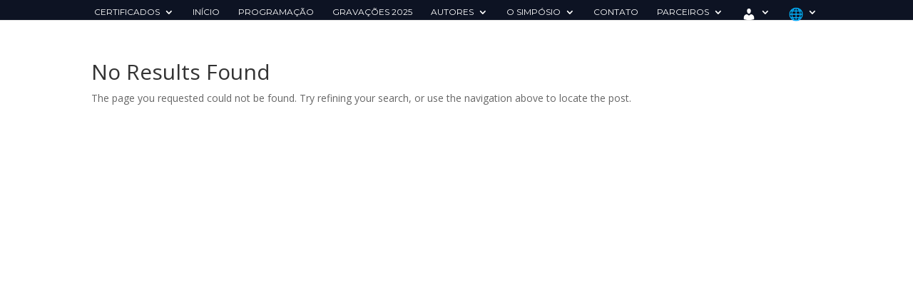

--- FILE ---
content_type: text/html; charset=UTF-8
request_url: https://www.sige.ita.br/author/raphael-cristohotmail-com/
body_size: 25592
content:
<!DOCTYPE html>
<html dir="ltr" lang="pt-BR" prefix="og: https://ogp.me/ns#">
<head><style>img.lazy{min-height:1px}</style><link href="https://www.sige.ita.br/wp-content/plugins/w3-total-cache/pub/js/lazyload.min.js?x41938" as="script">
	<meta charset="UTF-8" />
<meta http-equiv="X-UA-Compatible" content="IE=edge">
	<link rel="pingback" href="https://www.sige.ita.br/xmlrpc.php" />

	

	<link rel="dns-prefetch" href="//cdn.hu-manity.co" />
		<!-- Cookie Compliance -->
		
		<title>Capitão Raphael CRISTO Santos Marques - SIGE</title>
<style>
        .et_pb_number_counter .percent-value {
            font-size: 0.8em;
            line-height: 1.2;
        }
        @media (max-width: 1200px) {
            .et_pb_number_counter .percent-value { font-size: 0.7em; }
        }
        @media (max-width: 992px) {
            .et_pb_number_counter .percent-value { font-size: 0.9em; }
        }
        @media (max-width: 768px) {
            .et_pb_number_counter .percent-value { font-size: 0.9em; }
        }
        @media (max-width: 576px) {
            .et_pb_number_counter .percent-value { font-size: 0.8em; }
        }
    </style>
		<!-- All in One SEO 4.6.8.1 - aioseo.com -->
		<meta name="robots" content="max-image-preview:large" />
		<link rel="canonical" href="https://www.sige.ita.br/author/raphael-cristohotmail-com/" />
		<meta name="generator" content="All in One SEO (AIOSEO) 4.6.8.1" />
		<script data-jetpack-boost="ignore" type="application/ld+json" class="aioseo-schema">
			{"@context":"https:\/\/schema.org","@graph":[{"@type":"BreadcrumbList","@id":"https:\/\/www.sige.ita.br\/author\/raphael-cristohotmail-com\/#breadcrumblist","itemListElement":[{"@type":"ListItem","@id":"https:\/\/www.sige.ita.br\/#listItem","position":1,"name":"In\u00edcio","item":"https:\/\/www.sige.ita.br\/","nextItem":"https:\/\/www.sige.ita.br\/author\/raphael-cristohotmail-com\/#listItem"},{"@type":"ListItem","@id":"https:\/\/www.sige.ita.br\/author\/raphael-cristohotmail-com\/#listItem","position":2,"name":"Capit\u00e3o Raphael CRISTO Santos Marques","previousItem":"https:\/\/www.sige.ita.br\/#listItem"}]},{"@type":"Organization","@id":"https:\/\/www.sige.ita.br\/#organization","name":"SIGE","description":"Simp\u00f3sio de Aplica\u00e7\u00f5es Operacionais em \u00c1reas de Defesa","url":"https:\/\/www.sige.ita.br\/"},{"@type":"Person","@id":"https:\/\/www.sige.ita.br\/author\/raphael-cristohotmail-com\/#author","url":"https:\/\/www.sige.ita.br\/author\/raphael-cristohotmail-com\/","name":"Capit\u00e3o Raphael CRISTO Santos Marques","mainEntityOfPage":{"@id":"https:\/\/www.sige.ita.br\/author\/raphael-cristohotmail-com\/#profilepage"}},{"@type":"ProfilePage","@id":"https:\/\/www.sige.ita.br\/author\/raphael-cristohotmail-com\/#profilepage","url":"https:\/\/www.sige.ita.br\/author\/raphael-cristohotmail-com\/","name":"Capit\u00e3o Raphael CRISTO Santos Marques - SIGE","inLanguage":"pt-BR","isPartOf":{"@id":"https:\/\/www.sige.ita.br\/#website"},"breadcrumb":{"@id":"https:\/\/www.sige.ita.br\/author\/raphael-cristohotmail-com\/#breadcrumblist"},"dateCreated":"2021-07-19T19:09:32-03:00","mainEntity":{"@id":"https:\/\/www.sige.ita.br\/author\/raphael-cristohotmail-com\/#author"}},{"@type":"WebSite","@id":"https:\/\/www.sige.ita.br\/#website","url":"https:\/\/www.sige.ita.br\/","name":"SIGE","description":"Simp\u00f3sio de Aplica\u00e7\u00f5es Operacionais em \u00c1reas de Defesa","inLanguage":"pt-BR","publisher":{"@id":"https:\/\/www.sige.ita.br\/#organization"}}]}
		</script>
		<!-- All in One SEO -->

<meta name="dlm-version" content="5.1.6"><link rel='dns-prefetch' href='//cdn.datatables.net' />
<link rel='dns-prefetch' href='//unpkg.com' />
<link rel='dns-prefetch' href='//stats.wp.com' />
<link rel='dns-prefetch' href='//fonts.googleapis.com' />
<link rel='dns-prefetch' href='//code.jquery.com' />
<link rel='dns-prefetch' href='//use.fontawesome.com' />
<link rel="alternate" type="application/rss+xml" title="Feed para SIGE &raquo;" href="https://www.sige.ita.br/feed/" />
<link rel="alternate" type="application/rss+xml" title="Feed de comentários para SIGE &raquo;" href="https://www.sige.ita.br/comments/feed/" />
<link rel="alternate" type="application/rss+xml" title="SIGE &raquo; Feed dos posts para Capitão Raphael CRISTO Santos Marques" href="https://www.sige.ita.br/author/raphael-cristohotmail-com/feed/" />
		<!-- This site uses the Google Analytics by MonsterInsights plugin v9.11.1 - Using Analytics tracking - https://www.monsterinsights.com/ -->
							
			
							<!-- / Google Analytics by MonsterInsights -->
		<meta content="Divi Child v.1.0.0" name="generator"/>
<!-- No Concat CSS mec-google-fonts => Maybe Not Static File //fonts.googleapis.com/css?family=Montserrat:400,700|Roboto:100,300,400,700 -->

<!-- No Concat CSS wp-block-library-theme => Maybe Not Static File  -->

<!-- No Concat CSS document-gallery-document-gallery-block-style => Maybe Not Static File  -->

<!-- No Concat CSS tropicalista-pdfembed-style => Maybe Not Static File  -->

<!-- No Concat CSS videopress-video-style => Maybe Not Static File  -->

<!-- No Concat CSS jetpack-sharing-buttons-style => Maybe Not Static File  -->

<!-- No Concat CSS pdfemb-pdf-embedder-viewer-style => Maybe Not Static File  -->

<!-- No Concat CSS font-awesome-svg-styles-default => Maybe Not Static File  -->

<!-- No Concat CSS global-styles => Maybe Not Static File  -->

<!-- No Concat CSS jquery-ui-css => External URL: https://code.jquery.com/ui/1.12.1/themes/base/jquery-ui.css -->

<!-- No Concat CSS datatables-css => External URL: https://cdn.datatables.net/1.10.21/css/jquery.dataTables.min.css -->

<!-- No Concat CSS datatables-fixedcolumns-css => External URL: https://cdn.datatables.net/fixedcolumns/3.3.3/css/fixedColumns.dataTables.min.css -->

<!-- No Concat CSS et-divi-open-sans => Maybe Not Static File https://fonts.googleapis.com/css?family=Open+Sans:300italic,400italic,600italic,700italic,800italic,400,300,600,700,800&amp;subset=latin,latin-ext&amp;display=swap -->

<!-- No Concat CSS font-awesome-official => External URL: https://use.fontawesome.com/releases/v6.5.1/css/all.css -->

<!-- No Concat CSS divi-style-parent-inline => Maybe Not Static File  -->

<!-- No Concat CSS font-awesome-official-v4shim => External URL: https://use.fontawesome.com/releases/v6.5.1/css/v4-shims.css -->
<link data-handles='mec-select2-style,mec-font-icons,mec-frontend-style,mec-tooltip-style,mec-tooltip-shadow-style,featherlight,mec-lity-style,mec-general-calendar-style,wp-block-library,mediaelement,wp-mediaelement,font-awesome-svg-styles,document-gallery,ppress-frontend,ppress-flatpickr,ppress-select2,iksm-public-style,wppopups-base,divi-dynamic,divi-styles,divi-style' rel='stylesheet' id='all-css-09ddd493c4710754687cd2198cab25e0' href='https://www.sige.ita.br/_jb_static/??-eJy1VNtS4zAM/Zt9wvW2M5TuA7MvfAI/oNhqIqrYHstOJn+P0kIpt84C3Zc4kqUjHfnYdkzGxVAwFJu4thTE9tFjDgYHdYpxwBg8ZMNU0IIIFrEJ3A5aFCvI6MrqeV30FBZO5Mp+D1dTLWneVlPlp0DbvM/zP23qSLbEyIXS8/o/MKVgNkIe7ykZ6cDH8WLtbxFKh5mp7cor4yLo6pz2n0tooEdnWgyYgY9BR0wKjqvHQ6QnKbbh6HYK0mTIk5UyMb7q4pjxMEN7AlVrP7d1aiSGSYfP2IKb/i1d907tD5nXxBG8Tl9tAyNK7NEO68X1YrknIENrRiqdefhc8D66OhcwLTDjTDG703G9Z/wWQV1VlB0MUCB/+ZZ8nL5lKIncLr/8fQPlK08I7UQnHuopgVQbJneuaIqpJjmI7M3kxvS02YDgOwwsqj7XqTRr6WK2y81m9nkayPgpQH+m7lmlp2TB+zgfrWIdzu/cMepV7TXgbi7sOmL/FKtxf/vb5c16c/Nntf69+uWa2+UjqyA0FQ==' type='text/css' media='all' />
<style id='font-awesome-svg-styles-inline-css'>
   .wp-block-font-awesome-icon svg::before,
   .wp-rich-text-font-awesome-icon svg::before {content: unset;}
</style>
<link rel='stylesheet' id='mec-google-fonts-css' href='//fonts.googleapis.com/css?family=Montserrat%3A400%2C700%7CRoboto%3A100%2C300%2C400%2C700&#038;ver=7.14.1.1768946150' media='all' />
<style id='wp-block-library-theme-inline-css'>
.wp-block-audio figcaption{color:#555;font-size:13px;text-align:center}.is-dark-theme .wp-block-audio figcaption{color:#ffffffa6}.wp-block-audio{margin:0 0 1em}.wp-block-code{border:1px solid #ccc;border-radius:4px;font-family:Menlo,Consolas,monaco,monospace;padding:.8em 1em}.wp-block-embed figcaption{color:#555;font-size:13px;text-align:center}.is-dark-theme .wp-block-embed figcaption{color:#ffffffa6}.wp-block-embed{margin:0 0 1em}.blocks-gallery-caption{color:#555;font-size:13px;text-align:center}.is-dark-theme .blocks-gallery-caption{color:#ffffffa6}.wp-block-image figcaption{color:#555;font-size:13px;text-align:center}.is-dark-theme .wp-block-image figcaption{color:#ffffffa6}.wp-block-image{margin:0 0 1em}.wp-block-pullquote{border-bottom:4px solid;border-top:4px solid;color:currentColor;margin-bottom:1.75em}.wp-block-pullquote cite,.wp-block-pullquote footer,.wp-block-pullquote__citation{color:currentColor;font-size:.8125em;font-style:normal;text-transform:uppercase}.wp-block-quote{border-left:.25em solid;margin:0 0 1.75em;padding-left:1em}.wp-block-quote cite,.wp-block-quote footer{color:currentColor;font-size:.8125em;font-style:normal;position:relative}.wp-block-quote.has-text-align-right{border-left:none;border-right:.25em solid;padding-left:0;padding-right:1em}.wp-block-quote.has-text-align-center{border:none;padding-left:0}.wp-block-quote.is-large,.wp-block-quote.is-style-large,.wp-block-quote.is-style-plain{border:none}.wp-block-search .wp-block-search__label{font-weight:700}.wp-block-search__button{border:1px solid #ccc;padding:.375em .625em}:where(.wp-block-group.has-background){padding:1.25em 2.375em}.wp-block-separator.has-css-opacity{opacity:.4}.wp-block-separator{border:none;border-bottom:2px solid;margin-left:auto;margin-right:auto}.wp-block-separator.has-alpha-channel-opacity{opacity:1}.wp-block-separator:not(.is-style-wide):not(.is-style-dots){width:100px}.wp-block-separator.has-background:not(.is-style-dots){border-bottom:none;height:1px}.wp-block-separator.has-background:not(.is-style-wide):not(.is-style-dots){height:2px}.wp-block-table{margin:0 0 1em}.wp-block-table td,.wp-block-table th{word-break:normal}.wp-block-table figcaption{color:#555;font-size:13px;text-align:center}.is-dark-theme .wp-block-table figcaption{color:#ffffffa6}.wp-block-video figcaption{color:#555;font-size:13px;text-align:center}.is-dark-theme .wp-block-video figcaption{color:#ffffffa6}.wp-block-video{margin:0 0 1em}.wp-block-template-part.has-background{margin-bottom:0;margin-top:0;padding:1.25em 2.375em}
</style>
<style id='document-gallery-document-gallery-block-style-inline-css'>
.document-gallery .document-icon{text-align:center}.document-gallery .document-icon img{border:none;margin:0 auto;max-width:100%;width:89px}.document-gallery .document-icon a{font-size:10px;line-height:12px}.document-gallery .document-icon{margin:5px 0 0}.document-gallery .document-icon .title{display:block;text-align:center}.dg-paginate-wrapper .paginate{text-align:center}.document-gallery .document-icon{box-sizing:border-box;display:inline-block;overflow:hidden;vertical-align:top;width:var(--dg-icon-width)}.document-gallery .document-icon-row{padding:0;text-align:left;width:100%}.document-gallery .descriptions.document-icon-row .document-icon{float:left;max-width:115px;padding:0 3px 0 0;width:auto}.document-gallery .descriptions.document-icon-row{margin-bottom:1em;text-align:inherit;vertical-align:middle}.document-gallery .descriptions.document-icon-row img{max-width:100%;width:65px}.document-gallery .descriptions.document-icon-row:after,.document-gallery .descriptions.document-icon-row:before{content:"";display:table}.document-gallery .descriptions.document-icon-row:after{clear:both}.document-gallery .descriptions.document-icon-row{zoom:1}

</style>
<style id='tropicalista-pdfembed-style-inline-css'>
.wp-block-tropicalista-pdfembed{height:500px;min-height:500px}

</style>
<style id='jetpack-sharing-buttons-style-inline-css'>
.jetpack-sharing-buttons__services-list{display:flex;flex-direction:row;flex-wrap:wrap;gap:0;list-style-type:none;margin:5px;padding:0}.jetpack-sharing-buttons__services-list.has-small-icon-size{font-size:12px}.jetpack-sharing-buttons__services-list.has-normal-icon-size{font-size:16px}.jetpack-sharing-buttons__services-list.has-large-icon-size{font-size:24px}.jetpack-sharing-buttons__services-list.has-huge-icon-size{font-size:36px}@media print{.jetpack-sharing-buttons__services-list{display:none!important}}.editor-styles-wrapper .wp-block-jetpack-sharing-buttons{gap:0;padding-inline-start:0}ul.jetpack-sharing-buttons__services-list.has-background{padding:1.25em 2.375em}
</style>
<style id='pdfemb-pdf-embedder-viewer-style-inline-css'>
.wp-block-pdfemb-pdf-embedder-viewer{max-width:none}

</style>
<style id='font-awesome-svg-styles-default-inline-css'>
.svg-inline--fa {
  display: inline-block;
  height: 1em;
  overflow: visible;
  vertical-align: -.125em;
}
</style>
<style id='global-styles-inline-css'>
body{--wp--preset--color--black: #000000;--wp--preset--color--cyan-bluish-gray: #abb8c3;--wp--preset--color--white: #ffffff;--wp--preset--color--pale-pink: #f78da7;--wp--preset--color--vivid-red: #cf2e2e;--wp--preset--color--luminous-vivid-orange: #ff6900;--wp--preset--color--luminous-vivid-amber: #fcb900;--wp--preset--color--light-green-cyan: #7bdcb5;--wp--preset--color--vivid-green-cyan: #00d084;--wp--preset--color--pale-cyan-blue: #8ed1fc;--wp--preset--color--vivid-cyan-blue: #0693e3;--wp--preset--color--vivid-purple: #9b51e0;--wp--preset--gradient--vivid-cyan-blue-to-vivid-purple: linear-gradient(135deg,rgba(6,147,227,1) 0%,rgb(155,81,224) 100%);--wp--preset--gradient--light-green-cyan-to-vivid-green-cyan: linear-gradient(135deg,rgb(122,220,180) 0%,rgb(0,208,130) 100%);--wp--preset--gradient--luminous-vivid-amber-to-luminous-vivid-orange: linear-gradient(135deg,rgba(252,185,0,1) 0%,rgba(255,105,0,1) 100%);--wp--preset--gradient--luminous-vivid-orange-to-vivid-red: linear-gradient(135deg,rgba(255,105,0,1) 0%,rgb(207,46,46) 100%);--wp--preset--gradient--very-light-gray-to-cyan-bluish-gray: linear-gradient(135deg,rgb(238,238,238) 0%,rgb(169,184,195) 100%);--wp--preset--gradient--cool-to-warm-spectrum: linear-gradient(135deg,rgb(74,234,220) 0%,rgb(151,120,209) 20%,rgb(207,42,186) 40%,rgb(238,44,130) 60%,rgb(251,105,98) 80%,rgb(254,248,76) 100%);--wp--preset--gradient--blush-light-purple: linear-gradient(135deg,rgb(255,206,236) 0%,rgb(152,150,240) 100%);--wp--preset--gradient--blush-bordeaux: linear-gradient(135deg,rgb(254,205,165) 0%,rgb(254,45,45) 50%,rgb(107,0,62) 100%);--wp--preset--gradient--luminous-dusk: linear-gradient(135deg,rgb(255,203,112) 0%,rgb(199,81,192) 50%,rgb(65,88,208) 100%);--wp--preset--gradient--pale-ocean: linear-gradient(135deg,rgb(255,245,203) 0%,rgb(182,227,212) 50%,rgb(51,167,181) 100%);--wp--preset--gradient--electric-grass: linear-gradient(135deg,rgb(202,248,128) 0%,rgb(113,206,126) 100%);--wp--preset--gradient--midnight: linear-gradient(135deg,rgb(2,3,129) 0%,rgb(40,116,252) 100%);--wp--preset--font-size--small: 13px;--wp--preset--font-size--medium: 20px;--wp--preset--font-size--large: 36px;--wp--preset--font-size--x-large: 42px;--wp--preset--spacing--20: 0.44rem;--wp--preset--spacing--30: 0.67rem;--wp--preset--spacing--40: 1rem;--wp--preset--spacing--50: 1.5rem;--wp--preset--spacing--60: 2.25rem;--wp--preset--spacing--70: 3.38rem;--wp--preset--spacing--80: 5.06rem;--wp--preset--shadow--natural: 6px 6px 9px rgba(0, 0, 0, 0.2);--wp--preset--shadow--deep: 12px 12px 50px rgba(0, 0, 0, 0.4);--wp--preset--shadow--sharp: 6px 6px 0px rgba(0, 0, 0, 0.2);--wp--preset--shadow--outlined: 6px 6px 0px -3px rgba(255, 255, 255, 1), 6px 6px rgba(0, 0, 0, 1);--wp--preset--shadow--crisp: 6px 6px 0px rgba(0, 0, 0, 1);}body { margin: 0;--wp--style--global--content-size: 823px;--wp--style--global--wide-size: 1080px; }.wp-site-blocks > .alignleft { float: left; margin-right: 2em; }.wp-site-blocks > .alignright { float: right; margin-left: 2em; }.wp-site-blocks > .aligncenter { justify-content: center; margin-left: auto; margin-right: auto; }:where(.is-layout-flex){gap: 0.5em;}:where(.is-layout-grid){gap: 0.5em;}body .is-layout-flow > .alignleft{float: left;margin-inline-start: 0;margin-inline-end: 2em;}body .is-layout-flow > .alignright{float: right;margin-inline-start: 2em;margin-inline-end: 0;}body .is-layout-flow > .aligncenter{margin-left: auto !important;margin-right: auto !important;}body .is-layout-constrained > .alignleft{float: left;margin-inline-start: 0;margin-inline-end: 2em;}body .is-layout-constrained > .alignright{float: right;margin-inline-start: 2em;margin-inline-end: 0;}body .is-layout-constrained > .aligncenter{margin-left: auto !important;margin-right: auto !important;}body .is-layout-constrained > :where(:not(.alignleft):not(.alignright):not(.alignfull)){max-width: var(--wp--style--global--content-size);margin-left: auto !important;margin-right: auto !important;}body .is-layout-constrained > .alignwide{max-width: var(--wp--style--global--wide-size);}body .is-layout-flex{display: flex;}body .is-layout-flex{flex-wrap: wrap;align-items: center;}body .is-layout-flex > *{margin: 0;}body .is-layout-grid{display: grid;}body .is-layout-grid > *{margin: 0;}body{padding-top: 0px;padding-right: 0px;padding-bottom: 0px;padding-left: 0px;}a:where(:not(.wp-element-button)){text-decoration: underline;}.wp-element-button, .wp-block-button__link{background-color: #32373c;border-width: 0;color: #fff;font-family: inherit;font-size: inherit;line-height: inherit;padding: calc(0.667em + 2px) calc(1.333em + 2px);text-decoration: none;}.has-black-color{color: var(--wp--preset--color--black) !important;}.has-cyan-bluish-gray-color{color: var(--wp--preset--color--cyan-bluish-gray) !important;}.has-white-color{color: var(--wp--preset--color--white) !important;}.has-pale-pink-color{color: var(--wp--preset--color--pale-pink) !important;}.has-vivid-red-color{color: var(--wp--preset--color--vivid-red) !important;}.has-luminous-vivid-orange-color{color: var(--wp--preset--color--luminous-vivid-orange) !important;}.has-luminous-vivid-amber-color{color: var(--wp--preset--color--luminous-vivid-amber) !important;}.has-light-green-cyan-color{color: var(--wp--preset--color--light-green-cyan) !important;}.has-vivid-green-cyan-color{color: var(--wp--preset--color--vivid-green-cyan) !important;}.has-pale-cyan-blue-color{color: var(--wp--preset--color--pale-cyan-blue) !important;}.has-vivid-cyan-blue-color{color: var(--wp--preset--color--vivid-cyan-blue) !important;}.has-vivid-purple-color{color: var(--wp--preset--color--vivid-purple) !important;}.has-black-background-color{background-color: var(--wp--preset--color--black) !important;}.has-cyan-bluish-gray-background-color{background-color: var(--wp--preset--color--cyan-bluish-gray) !important;}.has-white-background-color{background-color: var(--wp--preset--color--white) !important;}.has-pale-pink-background-color{background-color: var(--wp--preset--color--pale-pink) !important;}.has-vivid-red-background-color{background-color: var(--wp--preset--color--vivid-red) !important;}.has-luminous-vivid-orange-background-color{background-color: var(--wp--preset--color--luminous-vivid-orange) !important;}.has-luminous-vivid-amber-background-color{background-color: var(--wp--preset--color--luminous-vivid-amber) !important;}.has-light-green-cyan-background-color{background-color: var(--wp--preset--color--light-green-cyan) !important;}.has-vivid-green-cyan-background-color{background-color: var(--wp--preset--color--vivid-green-cyan) !important;}.has-pale-cyan-blue-background-color{background-color: var(--wp--preset--color--pale-cyan-blue) !important;}.has-vivid-cyan-blue-background-color{background-color: var(--wp--preset--color--vivid-cyan-blue) !important;}.has-vivid-purple-background-color{background-color: var(--wp--preset--color--vivid-purple) !important;}.has-black-border-color{border-color: var(--wp--preset--color--black) !important;}.has-cyan-bluish-gray-border-color{border-color: var(--wp--preset--color--cyan-bluish-gray) !important;}.has-white-border-color{border-color: var(--wp--preset--color--white) !important;}.has-pale-pink-border-color{border-color: var(--wp--preset--color--pale-pink) !important;}.has-vivid-red-border-color{border-color: var(--wp--preset--color--vivid-red) !important;}.has-luminous-vivid-orange-border-color{border-color: var(--wp--preset--color--luminous-vivid-orange) !important;}.has-luminous-vivid-amber-border-color{border-color: var(--wp--preset--color--luminous-vivid-amber) !important;}.has-light-green-cyan-border-color{border-color: var(--wp--preset--color--light-green-cyan) !important;}.has-vivid-green-cyan-border-color{border-color: var(--wp--preset--color--vivid-green-cyan) !important;}.has-pale-cyan-blue-border-color{border-color: var(--wp--preset--color--pale-cyan-blue) !important;}.has-vivid-cyan-blue-border-color{border-color: var(--wp--preset--color--vivid-cyan-blue) !important;}.has-vivid-purple-border-color{border-color: var(--wp--preset--color--vivid-purple) !important;}.has-vivid-cyan-blue-to-vivid-purple-gradient-background{background: var(--wp--preset--gradient--vivid-cyan-blue-to-vivid-purple) !important;}.has-light-green-cyan-to-vivid-green-cyan-gradient-background{background: var(--wp--preset--gradient--light-green-cyan-to-vivid-green-cyan) !important;}.has-luminous-vivid-amber-to-luminous-vivid-orange-gradient-background{background: var(--wp--preset--gradient--luminous-vivid-amber-to-luminous-vivid-orange) !important;}.has-luminous-vivid-orange-to-vivid-red-gradient-background{background: var(--wp--preset--gradient--luminous-vivid-orange-to-vivid-red) !important;}.has-very-light-gray-to-cyan-bluish-gray-gradient-background{background: var(--wp--preset--gradient--very-light-gray-to-cyan-bluish-gray) !important;}.has-cool-to-warm-spectrum-gradient-background{background: var(--wp--preset--gradient--cool-to-warm-spectrum) !important;}.has-blush-light-purple-gradient-background{background: var(--wp--preset--gradient--blush-light-purple) !important;}.has-blush-bordeaux-gradient-background{background: var(--wp--preset--gradient--blush-bordeaux) !important;}.has-luminous-dusk-gradient-background{background: var(--wp--preset--gradient--luminous-dusk) !important;}.has-pale-ocean-gradient-background{background: var(--wp--preset--gradient--pale-ocean) !important;}.has-electric-grass-gradient-background{background: var(--wp--preset--gradient--electric-grass) !important;}.has-midnight-gradient-background{background: var(--wp--preset--gradient--midnight) !important;}.has-small-font-size{font-size: var(--wp--preset--font-size--small) !important;}.has-medium-font-size{font-size: var(--wp--preset--font-size--medium) !important;}.has-large-font-size{font-size: var(--wp--preset--font-size--large) !important;}.has-x-large-font-size{font-size: var(--wp--preset--font-size--x-large) !important;}
.wp-block-navigation a:where(:not(.wp-element-button)){color: inherit;}
:where(.wp-block-post-template.is-layout-flex){gap: 1.25em;}:where(.wp-block-post-template.is-layout-grid){gap: 1.25em;}
:where(.wp-block-columns.is-layout-flex){gap: 2em;}:where(.wp-block-columns.is-layout-grid){gap: 2em;}
.wp-block-pullquote{font-size: 1.5em;line-height: 1.6;}
</style>
<link rel='stylesheet' id='jquery-ui-css-css' href='https://code.jquery.com/ui/1.12.1/themes/base/jquery-ui.css?ver=6.5.7' media='all' />
<link rel='stylesheet' id='datatables-css-css' href='https://cdn.datatables.net/1.10.21/css/jquery.dataTables.min.css?ver=6.5.7' media='all' />
<link rel='stylesheet' id='datatables-fixedcolumns-css-css' href='https://cdn.datatables.net/fixedcolumns/3.3.3/css/fixedColumns.dataTables.min.css?ver=6.5.7' media='all' />
<link rel='stylesheet' id='et-divi-open-sans-css' href='https://fonts.googleapis.com/css?family=Open+Sans:300italic,400italic,600italic,700italic,800italic,400,300,600,700,800&#038;subset=latin,latin-ext&#038;display=swap' media='all' />
<link rel='stylesheet' id='font-awesome-official-css' href='https://use.fontawesome.com/releases/v6.5.1/css/all.css' media='all' integrity="sha384-t1nt8BQoYMLFN5p42tRAtuAAFQaCQODekUVeKKZrEnEyp4H2R0RHFz0KWpmj7i8g" crossorigin="anonymous" />
<style id='divi-style-parent-inline-inline-css'>
/*!
Theme Name: Divi
Theme URI: http://www.elegantthemes.com/gallery/divi/
Version: 4.25.0
Description: Smart. Flexible. Beautiful. Divi is the most powerful theme in our collection.
Author: Elegant Themes
Author URI: http://www.elegantthemes.com
License: GNU General Public License v2
License URI: http://www.gnu.org/licenses/gpl-2.0.html
*/

a,abbr,acronym,address,applet,b,big,blockquote,body,center,cite,code,dd,del,dfn,div,dl,dt,em,fieldset,font,form,h1,h2,h3,h4,h5,h6,html,i,iframe,img,ins,kbd,label,legend,li,object,ol,p,pre,q,s,samp,small,span,strike,strong,sub,sup,tt,u,ul,var{margin:0;padding:0;border:0;outline:0;font-size:100%;-ms-text-size-adjust:100%;-webkit-text-size-adjust:100%;vertical-align:baseline;background:transparent}body{line-height:1}ol,ul{list-style:none}blockquote,q{quotes:none}blockquote:after,blockquote:before,q:after,q:before{content:"";content:none}blockquote{margin:20px 0 30px;border-left:5px solid;padding-left:20px}:focus{outline:0}del{text-decoration:line-through}pre{overflow:auto;padding:10px}figure{margin:0}table{border-collapse:collapse;border-spacing:0}article,aside,footer,header,hgroup,nav,section{display:block}body{font-family:Open Sans,Arial,sans-serif;font-size:14px;color:#666;background-color:#fff;line-height:1.7em;font-weight:500;-webkit-font-smoothing:antialiased;-moz-osx-font-smoothing:grayscale}body.page-template-page-template-blank-php #page-container{padding-top:0!important}body.et_cover_background{background-size:cover!important;background-position:top!important;background-repeat:no-repeat!important;background-attachment:fixed}a{color:#2ea3f2}a,a:hover{text-decoration:none}p{padding-bottom:1em}p:not(.has-background):last-of-type{padding-bottom:0}p.et_normal_padding{padding-bottom:1em}strong{font-weight:700}cite,em,i{font-style:italic}code,pre{font-family:Courier New,monospace;margin-bottom:10px}ins{text-decoration:none}sub,sup{height:0;line-height:1;position:relative;vertical-align:baseline}sup{bottom:.8em}sub{top:.3em}dl{margin:0 0 1.5em}dl dt{font-weight:700}dd{margin-left:1.5em}blockquote p{padding-bottom:0}embed,iframe,object,video{max-width:100%}h1,h2,h3,h4,h5,h6{color:#333;padding-bottom:10px;line-height:1em;font-weight:500}h1 a,h2 a,h3 a,h4 a,h5 a,h6 a{color:inherit}h1{font-size:30px}h2{font-size:26px}h3{font-size:22px}h4{font-size:18px}h5{font-size:16px}h6{font-size:14px}input{-webkit-appearance:none}input[type=checkbox]{-webkit-appearance:checkbox}input[type=radio]{-webkit-appearance:radio}input.text,input.title,input[type=email],input[type=password],input[type=tel],input[type=text],select,textarea{background-color:#fff;border:1px solid #bbb;padding:2px;color:#4e4e4e}input.text:focus,input.title:focus,input[type=text]:focus,select:focus,textarea:focus{border-color:#2d3940;color:#3e3e3e}input.text,input.title,input[type=text],select,textarea{margin:0}textarea{padding:4px}button,input,select,textarea{font-family:inherit}img{max-width:100%;height:auto}.clear{clear:both}br.clear{margin:0;padding:0}.pagination{clear:both}#et_search_icon:hover,.et-social-icon a:hover,.et_password_protected_form .et_submit_button,.form-submit .et_pb_buttontton.alt.disabled,.nav-single a,.posted_in a{color:#2ea3f2}.et-search-form,blockquote{border-color:#2ea3f2}#main-content{background-color:#fff}.container{width:80%;max-width:1080px;margin:auto;position:relative}body:not(.et-tb) #main-content .container,body:not(.et-tb-has-header) #main-content .container{padding-top:58px}.et_full_width_page #main-content .container:before{display:none}.main_title{margin-bottom:20px}.et_password_protected_form .et_submit_button:hover,.form-submit .et_pb_button:hover{background:rgba(0,0,0,.05)}.et_button_icon_visible .et_pb_button{padding-right:2em;padding-left:.7em}.et_button_icon_visible .et_pb_button:after{opacity:1;margin-left:0}.et_button_left .et_pb_button:hover:after{left:.15em}.et_button_left .et_pb_button:after{margin-left:0;left:1em}.et_button_icon_visible.et_button_left .et_pb_button,.et_button_left .et_pb_button:hover,.et_button_left .et_pb_module .et_pb_button:hover{padding-left:2em;padding-right:.7em}.et_button_icon_visible.et_button_left .et_pb_button:after,.et_button_left .et_pb_button:hover:after{left:.15em}.et_password_protected_form .et_submit_button:hover,.form-submit .et_pb_button:hover{padding:.3em 1em}.et_button_no_icon .et_pb_button:after{display:none}.et_button_no_icon.et_button_icon_visible.et_button_left .et_pb_button,.et_button_no_icon.et_button_left .et_pb_button:hover,.et_button_no_icon .et_pb_button,.et_button_no_icon .et_pb_button:hover{padding:.3em 1em!important}.et_button_custom_icon .et_pb_button:after{line-height:1.7em}.et_button_custom_icon.et_button_icon_visible .et_pb_button:after,.et_button_custom_icon .et_pb_button:hover:after{margin-left:.3em}#left-area .post_format-post-format-gallery .wp-block-gallery:first-of-type{padding:0;margin-bottom:-16px}.entry-content table:not(.variations){border:1px solid #eee;margin:0 0 15px;text-align:left;width:100%}.entry-content thead th,.entry-content tr th{color:#555;font-weight:700;padding:9px 24px}.entry-content tr td{border-top:1px solid #eee;padding:6px 24px}#left-area ul,.entry-content ul,.et-l--body ul,.et-l--footer ul,.et-l--header ul{list-style-type:disc;padding:0 0 23px 1em;line-height:26px}#left-area ol,.entry-content ol,.et-l--body ol,.et-l--footer ol,.et-l--header ol{list-style-type:decimal;list-style-position:inside;padding:0 0 23px;line-height:26px}#left-area ul li ul,.entry-content ul li ol{padding:2px 0 2px 20px}#left-area ol li ul,.entry-content ol li ol,.et-l--body ol li ol,.et-l--footer ol li ol,.et-l--header ol li ol{padding:2px 0 2px 35px}#left-area ul.wp-block-gallery{display:-webkit-box;display:-ms-flexbox;display:flex;-ms-flex-wrap:wrap;flex-wrap:wrap;list-style-type:none;padding:0}#left-area ul.products{padding:0!important;line-height:1.7!important;list-style:none!important}.gallery-item a{display:block}.gallery-caption,.gallery-item a{width:90%}#wpadminbar{z-index:100001}#left-area .post-meta{font-size:14px;padding-bottom:15px}#left-area .post-meta a{text-decoration:none;color:#666}#left-area .et_featured_image{padding-bottom:7px}.single .post{padding-bottom:25px}body.single .et_audio_content{margin-bottom:-6px}.nav-single a{text-decoration:none;color:#2ea3f2;font-size:14px;font-weight:400}.nav-previous{float:left}.nav-next{float:right}.et_password_protected_form p input{background-color:#eee;border:none!important;width:100%!important;border-radius:0!important;font-size:14px;color:#999!important;padding:16px!important;-webkit-box-sizing:border-box;box-sizing:border-box}.et_password_protected_form label{display:none}.et_password_protected_form .et_submit_button{font-family:inherit;display:block;float:right;margin:8px auto 0;cursor:pointer}.post-password-required p.nocomments.container{max-width:100%}.post-password-required p.nocomments.container:before{display:none}.aligncenter,div.post .new-post .aligncenter{display:block;margin-left:auto;margin-right:auto}.wp-caption{border:1px solid #ddd;text-align:center;background-color:#f3f3f3;margin-bottom:10px;max-width:96%;padding:8px}.wp-caption.alignleft{margin:0 30px 20px 0}.wp-caption.alignright{margin:0 0 20px 30px}.wp-caption img{margin:0;padding:0;border:0}.wp-caption p.wp-caption-text{font-size:12px;padding:0 4px 5px;margin:0}.alignright{float:right}.alignleft{float:left}img.alignleft{display:inline;float:left;margin-right:15px}img.alignright{display:inline;float:right;margin-left:15px}.page.et_pb_pagebuilder_layout #main-content{background-color:transparent}body #main-content .et_builder_inner_content>h1,body #main-content .et_builder_inner_content>h2,body #main-content .et_builder_inner_content>h3,body #main-content .et_builder_inner_content>h4,body #main-content .et_builder_inner_content>h5,body #main-content .et_builder_inner_content>h6{line-height:1.4em}body #main-content .et_builder_inner_content>p{line-height:1.7em}.wp-block-pullquote{margin:20px 0 30px}.wp-block-pullquote.has-background blockquote{border-left:none}.wp-block-group.has-background{padding:1.5em 1.5em .5em}@media (min-width:981px){#left-area{width:79.125%;padding-bottom:23px}#main-content .container:before{content:"";position:absolute;top:0;height:100%;width:1px;background-color:#e2e2e2}.et_full_width_page #left-area,.et_no_sidebar #left-area{float:none;width:100%!important}.et_full_width_page #left-area{padding-bottom:0}.et_no_sidebar #main-content .container:before{display:none}}@media (max-width:980px){#page-container{padding-top:80px}.et-tb #page-container,.et-tb-has-header #page-container{padding-top:0!important}#left-area,#sidebar{width:100%!important}#main-content .container:before{display:none!important}.et_full_width_page .et_gallery_item:nth-child(4n+1){clear:none}}@media print{#page-container{padding-top:0!important}}#wp-admin-bar-et-use-visual-builder a:before{font-family:ETmodules!important;content:"\e625";font-size:30px!important;width:28px;margin-top:-3px;color:#974df3!important}#wp-admin-bar-et-use-visual-builder:hover a:before{color:#fff!important}#wp-admin-bar-et-use-visual-builder:hover a,#wp-admin-bar-et-use-visual-builder a:hover{transition:background-color .5s ease;-webkit-transition:background-color .5s ease;-moz-transition:background-color .5s ease;background-color:#7e3bd0!important;color:#fff!important}* html .clearfix,:first-child+html .clearfix{zoom:1}.iphone .et_pb_section_video_bg video::-webkit-media-controls-start-playback-button{display:none!important;-webkit-appearance:none}.et_mobile_device .et_pb_section_parallax .et_pb_parallax_css{background-attachment:scroll}.et-social-facebook a.icon:before{content:"\e093"}.et-social-twitter a.icon:before{content:"\e094"}.et-social-google-plus a.icon:before{content:"\e096"}.et-social-instagram a.icon:before{content:"\e09a"}.et-social-rss a.icon:before{content:"\e09e"}.ai1ec-single-event:after{content:" ";display:table;clear:both}.evcal_event_details .evcal_evdata_cell .eventon_details_shading_bot.eventon_details_shading_bot{z-index:3}.wp-block-divi-layout{margin-bottom:1em}*{-webkit-box-sizing:border-box;box-sizing:border-box}#et-info-email:before,#et-info-phone:before,#et_search_icon:before,.comment-reply-link:after,.et-cart-info span:before,.et-pb-arrow-next:before,.et-pb-arrow-prev:before,.et-social-icon a:before,.et_audio_container .mejs-playpause-button button:before,.et_audio_container .mejs-volume-button button:before,.et_overlay:before,.et_password_protected_form .et_submit_button:after,.et_pb_button:after,.et_pb_contact_reset:after,.et_pb_contact_submit:after,.et_pb_font_icon:before,.et_pb_newsletter_button:after,.et_pb_pricing_table_button:after,.et_pb_promo_button:after,.et_pb_testimonial:before,.et_pb_toggle_title:before,.form-submit .et_pb_button:after,.mobile_menu_bar:before,a.et_pb_more_button:after{font-family:ETmodules!important;speak:none;font-style:normal;font-weight:400;-webkit-font-feature-settings:normal;font-feature-settings:normal;font-variant:normal;text-transform:none;line-height:1;-webkit-font-smoothing:antialiased;-moz-osx-font-smoothing:grayscale;text-shadow:0 0;direction:ltr}.et-pb-icon,.et_pb_custom_button_icon.et_pb_button:after,.et_pb_login .et_pb_custom_button_icon.et_pb_button:after,.et_pb_woo_custom_button_icon .button.et_pb_custom_button_icon.et_pb_button:after,.et_pb_woo_custom_button_icon .button.et_pb_custom_button_icon.et_pb_button:hover:after{content:attr(data-icon)}.et-pb-icon{font-family:ETmodules;speak:none;font-weight:400;-webkit-font-feature-settings:normal;font-feature-settings:normal;font-variant:normal;text-transform:none;line-height:1;-webkit-font-smoothing:antialiased;font-size:96px;font-style:normal;display:inline-block;-webkit-box-sizing:border-box;box-sizing:border-box;direction:ltr}#et-ajax-saving{display:none;-webkit-transition:background .3s,-webkit-box-shadow .3s;transition:background .3s,-webkit-box-shadow .3s;transition:background .3s,box-shadow .3s;transition:background .3s,box-shadow .3s,-webkit-box-shadow .3s;-webkit-box-shadow:rgba(0,139,219,.247059) 0 0 60px;box-shadow:0 0 60px rgba(0,139,219,.247059);position:fixed;top:50%;left:50%;width:50px;height:50px;background:#fff;border-radius:50px;margin:-25px 0 0 -25px;z-index:999999;text-align:center}#et-ajax-saving img{margin:9px}.et-safe-mode-indicator,.et-safe-mode-indicator:focus,.et-safe-mode-indicator:hover{-webkit-box-shadow:0 5px 10px rgba(41,196,169,.15);box-shadow:0 5px 10px rgba(41,196,169,.15);background:#29c4a9;color:#fff;font-size:14px;font-weight:600;padding:12px;line-height:16px;border-radius:3px;position:fixed;bottom:30px;right:30px;z-index:999999;text-decoration:none;font-family:Open Sans,sans-serif;-webkit-font-smoothing:antialiased;-moz-osx-font-smoothing:grayscale}.et_pb_button{font-size:20px;font-weight:500;padding:.3em 1em;line-height:1.7em!important;background-color:transparent;background-size:cover;background-position:50%;background-repeat:no-repeat;border:2px solid;border-radius:3px;-webkit-transition-duration:.2s;transition-duration:.2s;-webkit-transition-property:all!important;transition-property:all!important}.et_pb_button,.et_pb_button_inner{position:relative}.et_pb_button:hover,.et_pb_module .et_pb_button:hover{border:2px solid transparent;padding:.3em 2em .3em .7em}.et_pb_button:hover{background-color:hsla(0,0%,100%,.2)}.et_pb_bg_layout_light.et_pb_button:hover,.et_pb_bg_layout_light .et_pb_button:hover{background-color:rgba(0,0,0,.05)}.et_pb_button:after,.et_pb_button:before{font-size:32px;line-height:1em;content:"\35";opacity:0;position:absolute;margin-left:-1em;-webkit-transition:all .2s;transition:all .2s;text-transform:none;-webkit-font-feature-settings:"kern" off;font-feature-settings:"kern" off;font-variant:none;font-style:normal;font-weight:400;text-shadow:none}.et_pb_button.et_hover_enabled:hover:after,.et_pb_button.et_pb_hovered:hover:after{-webkit-transition:none!important;transition:none!important}.et_pb_button:before{display:none}.et_pb_button:hover:after{opacity:1;margin-left:0}.et_pb_column_1_3 h1,.et_pb_column_1_4 h1,.et_pb_column_1_5 h1,.et_pb_column_1_6 h1,.et_pb_column_2_5 h1{font-size:26px}.et_pb_column_1_3 h2,.et_pb_column_1_4 h2,.et_pb_column_1_5 h2,.et_pb_column_1_6 h2,.et_pb_column_2_5 h2{font-size:23px}.et_pb_column_1_3 h3,.et_pb_column_1_4 h3,.et_pb_column_1_5 h3,.et_pb_column_1_6 h3,.et_pb_column_2_5 h3{font-size:20px}.et_pb_column_1_3 h4,.et_pb_column_1_4 h4,.et_pb_column_1_5 h4,.et_pb_column_1_6 h4,.et_pb_column_2_5 h4{font-size:18px}.et_pb_column_1_3 h5,.et_pb_column_1_4 h5,.et_pb_column_1_5 h5,.et_pb_column_1_6 h5,.et_pb_column_2_5 h5{font-size:16px}.et_pb_column_1_3 h6,.et_pb_column_1_4 h6,.et_pb_column_1_5 h6,.et_pb_column_1_6 h6,.et_pb_column_2_5 h6{font-size:15px}.et_pb_bg_layout_dark,.et_pb_bg_layout_dark h1,.et_pb_bg_layout_dark h2,.et_pb_bg_layout_dark h3,.et_pb_bg_layout_dark h4,.et_pb_bg_layout_dark h5,.et_pb_bg_layout_dark h6{color:#fff!important}.et_pb_module.et_pb_text_align_left{text-align:left}.et_pb_module.et_pb_text_align_center{text-align:center}.et_pb_module.et_pb_text_align_right{text-align:right}.et_pb_module.et_pb_text_align_justified{text-align:justify}.clearfix:after{visibility:hidden;display:block;font-size:0;content:" ";clear:both;height:0}.et_pb_bg_layout_light .et_pb_more_button{color:#2ea3f2}.et_builder_inner_content{position:relative;z-index:1}header .et_builder_inner_content{z-index:2}.et_pb_css_mix_blend_mode_passthrough{mix-blend-mode:unset!important}.et_pb_image_container{margin:-20px -20px 29px}.et_pb_module_inner{position:relative}.et_hover_enabled_preview{z-index:2}.et_hover_enabled:hover{position:relative;z-index:2}.et_pb_all_tabs,.et_pb_module,.et_pb_posts_nav a,.et_pb_tab,.et_pb_with_background{position:relative;background-size:cover;background-position:50%;background-repeat:no-repeat}.et_pb_background_mask,.et_pb_background_pattern{bottom:0;left:0;position:absolute;right:0;top:0}.et_pb_background_mask{background-size:calc(100% + 2px) calc(100% + 2px);background-repeat:no-repeat;background-position:50%;overflow:hidden}.et_pb_background_pattern{background-position:0 0;background-repeat:repeat}.et_pb_with_border{position:relative;border:0 solid #333}.post-password-required .et_pb_row{padding:0;width:100%}.post-password-required .et_password_protected_form{min-height:0}body.et_pb_pagebuilder_layout.et_pb_show_title .post-password-required .et_password_protected_form h1,body:not(.et_pb_pagebuilder_layout) .post-password-required .et_password_protected_form h1{display:none}.et_pb_no_bg{padding:0!important}.et_overlay.et_pb_inline_icon:before,.et_pb_inline_icon:before{content:attr(data-icon)}.et_pb_more_button{color:inherit;text-shadow:none;text-decoration:none;display:inline-block;margin-top:20px}.et_parallax_bg_wrap{overflow:hidden;position:absolute;top:0;right:0;bottom:0;left:0}.et_parallax_bg{background-repeat:no-repeat;background-position:top;background-size:cover;position:absolute;bottom:0;left:0;width:100%;height:100%;display:block}.et_parallax_bg.et_parallax_bg__hover,.et_parallax_bg.et_parallax_bg_phone,.et_parallax_bg.et_parallax_bg_tablet,.et_parallax_gradient.et_parallax_gradient__hover,.et_parallax_gradient.et_parallax_gradient_phone,.et_parallax_gradient.et_parallax_gradient_tablet,.et_pb_section_parallax_hover:hover .et_parallax_bg:not(.et_parallax_bg__hover),.et_pb_section_parallax_hover:hover .et_parallax_gradient:not(.et_parallax_gradient__hover){display:none}.et_pb_section_parallax_hover:hover .et_parallax_bg.et_parallax_bg__hover,.et_pb_section_parallax_hover:hover .et_parallax_gradient.et_parallax_gradient__hover{display:block}.et_parallax_gradient{bottom:0;display:block;left:0;position:absolute;right:0;top:0}.et_pb_module.et_pb_section_parallax,.et_pb_posts_nav a.et_pb_section_parallax,.et_pb_tab.et_pb_section_parallax{position:relative}.et_pb_section_parallax .et_pb_parallax_css,.et_pb_slides .et_parallax_bg.et_pb_parallax_css{background-attachment:fixed}body.et-bfb .et_pb_section_parallax .et_pb_parallax_css,body.et-bfb .et_pb_slides .et_parallax_bg.et_pb_parallax_css{background-attachment:scroll;bottom:auto}.et_pb_section_parallax.et_pb_column .et_pb_module,.et_pb_section_parallax.et_pb_row .et_pb_column,.et_pb_section_parallax.et_pb_row .et_pb_module{z-index:9;position:relative}.et_pb_more_button:hover:after{opacity:1;margin-left:0}.et_pb_preload .et_pb_section_video_bg,.et_pb_preload>div{visibility:hidden}.et_pb_preload,.et_pb_section.et_pb_section_video.et_pb_preload{position:relative;background:#464646!important}.et_pb_preload:before{content:"";position:absolute;top:50%;left:50%;background:url(https://www.sige.ita.br/wp-content/themes/Divi/includes/builder/styles/images/preloader.gif) no-repeat;border-radius:32px;width:32px;height:32px;margin:-16px 0 0 -16px}.box-shadow-overlay{position:absolute;top:0;left:0;width:100%;height:100%;z-index:10;pointer-events:none}.et_pb_section>.box-shadow-overlay~.et_pb_row{z-index:11}body.safari .section_has_divider{will-change:transform}.et_pb_row>.box-shadow-overlay{z-index:8}.has-box-shadow-overlay{position:relative}.et_clickable{cursor:pointer}.screen-reader-text{border:0;clip:rect(1px,1px,1px,1px);-webkit-clip-path:inset(50%);clip-path:inset(50%);height:1px;margin:-1px;overflow:hidden;padding:0;position:absolute!important;width:1px;word-wrap:normal!important}.et_multi_view_hidden,.et_multi_view_hidden_image{display:none!important}@keyframes multi-view-image-fade{0%{opacity:0}10%{opacity:.1}20%{opacity:.2}30%{opacity:.3}40%{opacity:.4}50%{opacity:.5}60%{opacity:.6}70%{opacity:.7}80%{opacity:.8}90%{opacity:.9}to{opacity:1}}.et_multi_view_image__loading{visibility:hidden}.et_multi_view_image__loaded{-webkit-animation:multi-view-image-fade .5s;animation:multi-view-image-fade .5s}#et-pb-motion-effects-offset-tracker{visibility:hidden!important;opacity:0;position:absolute;top:0;left:0}.et-pb-before-scroll-animation{opacity:0}header.et-l.et-l--header:after{clear:both;display:block;content:""}.et_pb_module{-webkit-animation-timing-function:linear;animation-timing-function:linear;-webkit-animation-duration:.2s;animation-duration:.2s}@-webkit-keyframes fadeBottom{0%{opacity:0;-webkit-transform:translateY(10%);transform:translateY(10%)}to{opacity:1;-webkit-transform:translateY(0);transform:translateY(0)}}@keyframes fadeBottom{0%{opacity:0;-webkit-transform:translateY(10%);transform:translateY(10%)}to{opacity:1;-webkit-transform:translateY(0);transform:translateY(0)}}@-webkit-keyframes fadeLeft{0%{opacity:0;-webkit-transform:translateX(-10%);transform:translateX(-10%)}to{opacity:1;-webkit-transform:translateX(0);transform:translateX(0)}}@keyframes fadeLeft{0%{opacity:0;-webkit-transform:translateX(-10%);transform:translateX(-10%)}to{opacity:1;-webkit-transform:translateX(0);transform:translateX(0)}}@-webkit-keyframes fadeRight{0%{opacity:0;-webkit-transform:translateX(10%);transform:translateX(10%)}to{opacity:1;-webkit-transform:translateX(0);transform:translateX(0)}}@keyframes fadeRight{0%{opacity:0;-webkit-transform:translateX(10%);transform:translateX(10%)}to{opacity:1;-webkit-transform:translateX(0);transform:translateX(0)}}@-webkit-keyframes fadeTop{0%{opacity:0;-webkit-transform:translateY(-10%);transform:translateY(-10%)}to{opacity:1;-webkit-transform:translateX(0);transform:translateX(0)}}@keyframes fadeTop{0%{opacity:0;-webkit-transform:translateY(-10%);transform:translateY(-10%)}to{opacity:1;-webkit-transform:translateX(0);transform:translateX(0)}}@-webkit-keyframes fadeIn{0%{opacity:0}to{opacity:1}}@keyframes fadeIn{0%{opacity:0}to{opacity:1}}.et-waypoint:not(.et_pb_counters){opacity:0}@media (min-width:981px){.et_pb_section.et_section_specialty div.et_pb_row .et_pb_column .et_pb_column .et_pb_module.et-last-child,.et_pb_section.et_section_specialty div.et_pb_row .et_pb_column .et_pb_column .et_pb_module:last-child,.et_pb_section.et_section_specialty div.et_pb_row .et_pb_column .et_pb_row_inner .et_pb_column .et_pb_module.et-last-child,.et_pb_section.et_section_specialty div.et_pb_row .et_pb_column .et_pb_row_inner .et_pb_column .et_pb_module:last-child,.et_pb_section div.et_pb_row .et_pb_column .et_pb_module.et-last-child,.et_pb_section div.et_pb_row .et_pb_column .et_pb_module:last-child{margin-bottom:0}}@media (max-width:980px){.et_overlay.et_pb_inline_icon_tablet:before,.et_pb_inline_icon_tablet:before{content:attr(data-icon-tablet)}.et_parallax_bg.et_parallax_bg_tablet_exist,.et_parallax_gradient.et_parallax_gradient_tablet_exist{display:none}.et_parallax_bg.et_parallax_bg_tablet,.et_parallax_gradient.et_parallax_gradient_tablet{display:block}.et_pb_column .et_pb_module{margin-bottom:30px}.et_pb_row .et_pb_column .et_pb_module.et-last-child,.et_pb_row .et_pb_column .et_pb_module:last-child,.et_section_specialty .et_pb_row .et_pb_column .et_pb_module.et-last-child,.et_section_specialty .et_pb_row .et_pb_column .et_pb_module:last-child{margin-bottom:0}.et_pb_more_button{display:inline-block!important}.et_pb_bg_layout_light_tablet.et_pb_button,.et_pb_bg_layout_light_tablet.et_pb_module.et_pb_button,.et_pb_bg_layout_light_tablet .et_pb_more_button{color:#2ea3f2}.et_pb_bg_layout_light_tablet .et_pb_forgot_password a{color:#666}.et_pb_bg_layout_light_tablet h1,.et_pb_bg_layout_light_tablet h2,.et_pb_bg_layout_light_tablet h3,.et_pb_bg_layout_light_tablet h4,.et_pb_bg_layout_light_tablet h5,.et_pb_bg_layout_light_tablet h6{color:#333!important}.et_pb_module .et_pb_bg_layout_light_tablet.et_pb_button{color:#2ea3f2!important}.et_pb_bg_layout_light_tablet{color:#666!important}.et_pb_bg_layout_dark_tablet,.et_pb_bg_layout_dark_tablet h1,.et_pb_bg_layout_dark_tablet h2,.et_pb_bg_layout_dark_tablet h3,.et_pb_bg_layout_dark_tablet h4,.et_pb_bg_layout_dark_tablet h5,.et_pb_bg_layout_dark_tablet h6{color:#fff!important}.et_pb_bg_layout_dark_tablet.et_pb_button,.et_pb_bg_layout_dark_tablet.et_pb_module.et_pb_button,.et_pb_bg_layout_dark_tablet .et_pb_more_button{color:inherit}.et_pb_bg_layout_dark_tablet .et_pb_forgot_password a{color:#fff}.et_pb_module.et_pb_text_align_left-tablet{text-align:left}.et_pb_module.et_pb_text_align_center-tablet{text-align:center}.et_pb_module.et_pb_text_align_right-tablet{text-align:right}.et_pb_module.et_pb_text_align_justified-tablet{text-align:justify}}@media (max-width:767px){.et_pb_more_button{display:inline-block!important}.et_overlay.et_pb_inline_icon_phone:before,.et_pb_inline_icon_phone:before{content:attr(data-icon-phone)}.et_parallax_bg.et_parallax_bg_phone_exist,.et_parallax_gradient.et_parallax_gradient_phone_exist{display:none}.et_parallax_bg.et_parallax_bg_phone,.et_parallax_gradient.et_parallax_gradient_phone{display:block}.et-hide-mobile{display:none!important}.et_pb_bg_layout_light_phone.et_pb_button,.et_pb_bg_layout_light_phone.et_pb_module.et_pb_button,.et_pb_bg_layout_light_phone .et_pb_more_button{color:#2ea3f2}.et_pb_bg_layout_light_phone .et_pb_forgot_password a{color:#666}.et_pb_bg_layout_light_phone h1,.et_pb_bg_layout_light_phone h2,.et_pb_bg_layout_light_phone h3,.et_pb_bg_layout_light_phone h4,.et_pb_bg_layout_light_phone h5,.et_pb_bg_layout_light_phone h6{color:#333!important}.et_pb_module .et_pb_bg_layout_light_phone.et_pb_button{color:#2ea3f2!important}.et_pb_bg_layout_light_phone{color:#666!important}.et_pb_bg_layout_dark_phone,.et_pb_bg_layout_dark_phone h1,.et_pb_bg_layout_dark_phone h2,.et_pb_bg_layout_dark_phone h3,.et_pb_bg_layout_dark_phone h4,.et_pb_bg_layout_dark_phone h5,.et_pb_bg_layout_dark_phone h6{color:#fff!important}.et_pb_bg_layout_dark_phone.et_pb_button,.et_pb_bg_layout_dark_phone.et_pb_module.et_pb_button,.et_pb_bg_layout_dark_phone .et_pb_more_button{color:inherit}.et_pb_module .et_pb_bg_layout_dark_phone.et_pb_button{color:#fff!important}.et_pb_bg_layout_dark_phone .et_pb_forgot_password a{color:#fff}.et_pb_module.et_pb_text_align_left-phone{text-align:left}.et_pb_module.et_pb_text_align_center-phone{text-align:center}.et_pb_module.et_pb_text_align_right-phone{text-align:right}.et_pb_module.et_pb_text_align_justified-phone{text-align:justify}}@media (max-width:479px){a.et_pb_more_button{display:block}}@media (min-width:768px) and (max-width:980px){[data-et-multi-view-load-tablet-hidden=true]:not(.et_multi_view_swapped){display:none!important}}@media (max-width:767px){[data-et-multi-view-load-phone-hidden=true]:not(.et_multi_view_swapped){display:none!important}}.et_pb_menu.et_pb_menu--style-inline_centered_logo .et_pb_menu__menu nav ul{-webkit-box-pack:center;-ms-flex-pack:center;justify-content:center}@-webkit-keyframes multi-view-image-fade{0%{-webkit-transform:scale(1);transform:scale(1);opacity:1}50%{-webkit-transform:scale(1.01);transform:scale(1.01);opacity:1}to{-webkit-transform:scale(1);transform:scale(1);opacity:1}}
</style>
<link rel='stylesheet' id='font-awesome-official-v4shim-css' href='https://use.fontawesome.com/releases/v6.5.1/css/v4-shims.css' media='all' integrity="sha384-5Jfdy0XO8+vjCRofsSnGmxGSYjLfsjjTOABKxVr8BkfvlaAm14bIJc7Jcjfq/xQI" crossorigin="anonymous" />
		
		
<!-- No Concat JS jquery-core => Excluded option -->

<!-- No Concat JS iksm-menu-script => Has Strict Mode (Third-Party) -->





<link rel="https://api.w.org/" href="https://www.sige.ita.br/wp-json/" /><link rel="alternate" type="application/json" href="https://www.sige.ita.br/wp-json/wp/v2/users/188" /><link rel="EditURI" type="application/rsd+xml" title="RSD" href="https://www.sige.ita.br/xmlrpc.php?rsd" />
<meta name="generator" content="WordPress 6.5.7" />
<style type="text/css">
			.aiovg-player {
				display: block;
				position: relative;
				border-radius: 3px;
				padding-bottom: 56.25%;
				width: 100%;
				height: 0;	
				overflow: hidden;
			}
			
			.aiovg-player iframe,
			.aiovg-player .video-js,
			.aiovg-player .plyr {
				--plyr-color-main: #00b2ff;
				position: absolute;
				inset: 0;	
				margin: 0;
				padding: 0;
				width: 100%;
				height: 100%;
			}
		</style><!-- Google Tag Manager -->

<!-- End Google Tag Manager -->
<!-- teachPress -->

<!-- END teachPress -->
	<style>img#wpstats{display:none}</style>
		<style type="text/css" id="iksm-dynamic-style"></style><meta name="viewport" content="width=device-width, initial-scale=1.0, maximum-scale=1.0, user-scalable=0" />





















<link rel="icon" href="https://www.sige.ita.br/wp-content/uploads/2020/09/cropped-favicon-32x32.png?x41938" sizes="32x32" />
<link rel="icon" href="https://www.sige.ita.br/wp-content/uploads/2020/09/cropped-favicon-192x192.png?x41938" sizes="192x192" />
<link rel="apple-touch-icon" href="https://www.sige.ita.br/wp-content/uploads/2020/09/cropped-favicon-180x180.png?x41938" />
<meta name="msapplication-TileImage" content="https://www.sige.ita.br/wp-content/uploads/2020/09/cropped-favicon-270x270.png" />
<link rel="stylesheet" id="et-divi-customizer-global-cached-inline-styles" href="https://www.sige.ita.br/wp-content/et-cache/global/et-divi-customizer-global.min.css?x41938&amp;ver=1768785875" /><style>:root,::before,::after{--mec-color-skin: #0093d0;--mec-color-skin-rgba-1: rgba(0,147,208,.25);--mec-color-skin-rgba-2: rgba(0,147,208,.5);--mec-color-skin-rgba-3: rgba(0,147,208,.75);--mec-color-skin-rgba-4: rgba(0,147,208,.11);--mec-container-normal-width: 1196px;--mec-container-large-width: 1690px;--mec-fes-main-color: #40d9f1;--mec-fes-main-color-rgba-1: rgba(64, 217, 241, 0.12);--mec-fes-main-color-rgba-2: rgba(64, 217, 241, 0.23);--mec-fes-main-color-rgba-3: rgba(64, 217, 241, 0.03);--mec-fes-main-color-rgba-4: rgba(64, 217, 241, 0.3);--mec-fes-main-color-rgba-5: rgb(64 217 241 / 7%);--mec-fes-main-color-rgba-6: rgba(64, 217, 241, 0.2);--mec-fluent-main-color: #ade7ff;--mec-fluent-main-color-rgba-1: rgba(173, 231, 255, 0.3);--mec-fluent-main-color-rgba-2: rgba(173, 231, 255, 0.8);--mec-fluent-main-color-rgba-3: rgba(173, 231, 255, 0.1);--mec-fluent-main-color-rgba-4: rgba(173, 231, 255, 0.2);--mec-fluent-main-color-rgba-5: rgba(173, 231, 255, 0.7);--mec-fluent-main-color-rgba-6: rgba(173, 231, 255, 0.7);--mec-fluent-bold-color: #00acf8;--mec-fluent-bg-hover-color: #ebf9ff;--mec-fluent-bg-color: #f5f7f8;--mec-fluent-second-bg-color: #d6eef9;}.mec-wrap, .mec-wrap div:not([class^="elementor-"]), .lity-container, .mec-wrap h1, .mec-wrap h2, .mec-wrap h3, .mec-wrap h4, .mec-wrap h5, .mec-wrap h6, .entry-content .mec-wrap h1, .entry-content .mec-wrap h2, .entry-content .mec-wrap h3, .entry-content .mec-wrap h4, .entry-content .mec-wrap h5, .entry-content .mec-wrap h6, .mec-wrap .mec-totalcal-box input[type="submit"], .mec-wrap .mec-totalcal-box .mec-totalcal-view span, .mec-agenda-event-title a, .lity-content .mec-events-meta-group-booking select, .lity-content .mec-book-ticket-variation h5, .lity-content .mec-events-meta-group-booking input[type="number"], .lity-content .mec-events-meta-group-booking input[type="text"], .lity-content .mec-events-meta-group-booking input[type="email"],.mec-organizer-item a, .mec-single-event .mec-events-meta-group-booking ul.mec-book-tickets-container li.mec-book-ticket-container label{ font-family: "Montserrat", -apple-system, BlinkMacSystemFont, "Segoe UI", Roboto, sans-serif;}.mec-event-content p, .mec-search-bar-result .mec-event-detail{ font-family: Roboto, sans-serif;} .mec-wrap .mec-totalcal-box input, .mec-wrap .mec-totalcal-box select, .mec-checkboxes-search .mec-searchbar-category-wrap, .mec-wrap .mec-totalcal-box .mec-totalcal-view span{ font-family: "Roboto", Helvetica, Arial, sans-serif; }.mec-event-grid-modern .event-grid-modern-head .mec-event-day, .mec-event-list-minimal .mec-time-details, .mec-event-list-minimal .mec-event-detail, .mec-event-list-modern .mec-event-detail, .mec-event-grid-minimal .mec-time-details, .mec-event-grid-minimal .mec-event-detail, .mec-event-grid-simple .mec-event-detail, .mec-event-cover-modern .mec-event-place, .mec-event-cover-clean .mec-event-place, .mec-calendar .mec-event-article .mec-localtime-details div, .mec-calendar .mec-event-article .mec-event-detail, .mec-calendar.mec-calendar-daily .mec-calendar-d-top h2, .mec-calendar.mec-calendar-daily .mec-calendar-d-top h3, .mec-toggle-item-col .mec-event-day, .mec-weather-summary-temp{ font-family: "Roboto", sans-serif; } .mec-fes-form, .mec-fes-list, .mec-fes-form input, .mec-event-date .mec-tooltip .box, .mec-event-status .mec-tooltip .box, .ui-datepicker.ui-widget, .mec-fes-form button[type="submit"].mec-fes-sub-button, .mec-wrap .mec-timeline-events-container p, .mec-wrap .mec-timeline-events-container h4, .mec-wrap .mec-timeline-events-container div, .mec-wrap .mec-timeline-events-container a, .mec-wrap .mec-timeline-events-container span{ font-family: -apple-system, BlinkMacSystemFont, "Segoe UI", Roboto, sans-serif !important; }</style></head>
<body class="archive author author-raphael-cristohotmail-com author-188 cookies-not-set mec-theme-Divi et_pb_button_helper_class et_fullwidth_nav et_fixed_nav et_show_nav et_hide_primary_logo et_hide_fixed_logo et_hide_mobile_logo et_primary_nav_dropdown_animation_expand et_secondary_nav_dropdown_animation_fade et_header_style_centered et_pb_footer_columns4 et_cover_background et_pb_gutter et_pb_gutters3 et_smooth_scroll et_right_sidebar et_divi_theme et-db">
<!-- Google Tag Manager (noscript) -->
<noscript><iframe src="https://www.googletagmanager.com/ns.html?id=GTM-NW6VG2V7"
height="0" width="0" style="display:none;visibility:hidden"></iframe></noscript>
<!-- End Google Tag Manager (noscript) -->	<div id="page-container">

	
	
			<header id="main-header" data-height-onload="30">
			<div class="container clearfix et_menu_container">
							<div class="logo_container">
					<span class="logo_helper"></span>
					<a href="https://www.sige.ita.br/">
						<img class="lazy" src="data:image/svg+xml,%3Csvg%20xmlns='http://www.w3.org/2000/svg'%20viewBox='0%200%20196%20104'%3E%3C/svg%3E" data-src="https://www.sige.ita.br/wp-content/uploads/2021/07/logos-sige_cut.png?x41938" width="196" height="104" alt="SIGE" id="logo" data-height-percentage="30" />
					</a>
				</div>
							<div id="et-top-navigation" data-height="30" data-fixed-height="30">
											<nav id="top-menu-nav">
						<ul id="top-menu" class="nav"><li id="menu-item-13712" class="menu-item menu-item-type-custom menu-item-object-custom menu-item-has-children menu-item-13712"><a href="#">CERTIFICADOS</a>
<ul class="sub-menu">
	<li id="menu-item-13713" class="menu-item menu-item-type-post_type menu-item-object-page menu-item-13713"><a href="https://www.sige.ita.br/obtenha-certificado-de-participacao/">OBTENHA SEU CERTIFICADO</a></li>
	<li id="menu-item-13714" class="menu-item menu-item-type-post_type menu-item-object-page menu-item-13714"><a href="https://www.sige.ita.br/verificacao-de-validade-do-certificado/">VERIFICAÇÃO DE VALIDADE DO CERTIFICADO</a></li>
</ul>
</li>
<li id="menu-item-2833" class="menu-item menu-item-type-post_type menu-item-object-page menu-item-home menu-item-2833"><a href="https://www.sige.ita.br/">INÍCIO</a></li>
<li id="menu-item-7992" class="menu-item menu-item-type-custom menu-item-object-custom menu-item-7992"><a href="https://www.sige.ita.br/programacao-geral-do-sige/">PROGRAMAÇÃO</a></li>
<li id="menu-item-16617" class="menu-item menu-item-type-custom menu-item-object-custom menu-item-16617"><a href="https://www.sige.ita.br/gravacoes-2025/">GRAVAÇÕES 2025</a></li>
<li id="menu-item-10529" class="menu-item menu-item-type-custom menu-item-object-custom menu-item-has-children menu-item-10529"><a href="#">AUTORES</a>
<ul class="sub-menu">
	<li id="menu-item-7591" class="menu-item menu-item-type-custom menu-item-object-custom menu-item-has-children menu-item-7591"><a href="#">SUBMISSÕES</a>
	<ul class="sub-menu">
		<li id="menu-item-7590" class="menu-item menu-item-type-post_type menu-item-object-page menu-item-7590"><a href="https://www.sige.ita.br/homesubmissoes/">SIGE</a></li>
	</ul>
</li>
	<li id="menu-item-187" class="menu-item menu-item-type-post_type menu-item-object-page menu-item-187"><a href="https://www.sige.ita.br/topicos/">TÓPICOS DE INTERESSE</a></li>
	<li id="menu-item-11194" class="menu-item menu-item-type-custom menu-item-object-custom menu-item-11194"><a href="https://www.sige.ita.br/homesubmissoes/#instrucoes_autores">INSTRUÇÕES</a></li>
</ul>
</li>
<li id="menu-item-5015" class="menu-item menu-item-type-custom menu-item-object-custom menu-item-has-children menu-item-5015"><a href="#">O SIMPÓSIO</a>
<ul class="sub-menu">
	<li id="menu-item-10353" class="menu-item menu-item-type-custom menu-item-object-custom menu-item-has-children menu-item-10353"><a href="#">EDIÇÕES ANTERIORES</a>
	<ul class="sub-menu">
		<li id="menu-item-4574" class="menu-item menu-item-type-post_type menu-item-object-page menu-item-4574"><a href="https://www.sige.ita.br/home-edicoes-anteriores/">BUSCA POR ANO</a></li>
		<li id="menu-item-10356" class="menu-item menu-item-type-custom menu-item-object-custom menu-item-10356"><a href="https://www.sige.ita.br/trabalhos-publicados/">TRABALHOS PUBLICADOS</a></li>
	</ul>
</li>
</ul>
</li>
<li id="menu-item-28" class="menu-item menu-item-type-post_type menu-item-object-page menu-item-28"><a href="https://www.sige.ita.br/home-contato/">CONTATO</a></li>
<li id="menu-item-10530" class="menu-item menu-item-type-custom menu-item-object-custom menu-item-has-children menu-item-10530"><a href="#">PARCEIROS</a>
<ul class="sub-menu">
	<li id="menu-item-7323" class="menu-item menu-item-type-post_type menu-item-object-page menu-item-7323"><a href="https://www.sige.ita.br/home_parceiros/">NOSSOS PATROCINADORES</a></li>
	<li id="menu-item-7244" class="menu-item menu-item-type-custom menu-item-object-custom menu-item-7244"><a target="_blank" rel="noopener" href="https://www.sige.ita.br/modelos/2025%20-%20Carta_de_Patrocinio%20-%20SIGE%202025_Final.pdf?x41938">CARTA DE PATROCÍNIO</a></li>
	<li id="menu-item-7243" class="menu-item menu-item-type-post_type menu-item-object-page menu-item-7243"><a href="https://www.sige.ita.br/home-contato-patrocinio/">QUERO SER PATROCINADOR</a></li>
</ul>
</li>
<li id="menu-item-5517" class="nmr-logged-out menu-item menu-item-type-custom menu-item-object-custom menu-item-has-children menu-item-5517"><a href="https://www.sige.ita.br/log-in/"><span class="dashicons dashicons-admin-users"></span></a>
<ul class="sub-menu">
	<li id="menu-item-5520" class="nmr-logged-out menu-item menu-item-type-custom menu-item-object-custom menu-item-5520"><a href="https://www.sige.ita.br/log-in/">ENTRAR</a></li>
	<li id="menu-item-10482" class="nmr-logged-out menu-item menu-item-type-custom menu-item-object-custom menu-item-10482"><a href="https://www.sige.ita.br/?ff_landing=10">CADASTRO</a></li>
</ul>
</li>
<li id="menu-item-7933" class="menu-item menu-item-type-custom menu-item-object-custom menu-item-has-children menu-item-7933"><a href="#"><img class="lazy" style="vertical-align: top;" src="data:image/svg+xml,%3Csvg%20xmlns='http://www.w3.org/2000/svg'%20viewBox='0%200%2020%2015'%3E%3C/svg%3E" data-src="https://www.sige.ita.br/wp-content/uploads/2025/09/globe-with-meridians_1f310.png?x41938" width="20px" height="15px"></a>
<ul class="sub-menu">
	<li id="menu-item-2464" class="menu-item menu-item-type-custom menu-item-object-custom menu-item-home menu-item-2464"><a href="https://www.sige.ita.br"><span><img class="lazy" style="vertical-align: center;" src="data:image/svg+xml,%3Csvg%20xmlns='http://www.w3.org/2000/svg'%20viewBox='0%200%2020%2015'%3E%3C/svg%3E" data-src="https://www.sige.ita.br/wp-content/uploads/2020/08/band-brasil.png?x41938" width="20px" height="15px"> PORTUGUÊS</span></a></li>
	<li id="menu-item-4947" class="menu-item menu-item-type-custom menu-item-object-custom menu-item-4947"><a href="https://www.sige.ita.br/home-en/"><span><img class="lazy" style="vertical-align: bottom;" src="data:image/svg+xml,%3Csvg%20xmlns='http://www.w3.org/2000/svg'%20viewBox='0%200%2020%2015'%3E%3C/svg%3E" data-src="https://www.sige.ita.br/wp-content/uploads/2025/09/globe-with-meridians_1f310.png?x41938" width="20px" height="15px"> ENGLISH</span></a></li>
</ul>
</li>
</ul>						</nav>
					
					
					
					
					<div id="et_mobile_nav_menu">
				<div class="mobile_nav closed">
					<span class="select_page">Select Page</span>
					<span class="mobile_menu_bar mobile_menu_bar_toggle"></span>
				</div>
			</div>				</div> <!-- #et-top-navigation -->
			</div> <!-- .container -->
					</header> <!-- #main-header -->
			<div id="et-main-area">
	
<div id="main-content">
	<div class="container">
		<div id="content-area" class="clearfix">
			<div id="left-area">
		<div class="entry">
	<h1 class="not-found-title">No Results Found</h1>
	<p>The page you requested could not be found. Try refining your search, or use the navigation above to locate the post.</p>
</div>
			</div>

				<div id="sidebar">
		<div id="aiovg-widget-videos-3" class="et_pb_widget aiovg-widget-videos"><h4 class="widgettitle">OUTROS TRABALHOS</h4>
<div id="aiovg-696ff9e6b64801" class="aiovg aiovg-videos aiovg-videos-template-classic">
        
    <!-- Videos -->
    <div class="aiovg-section-videos aiovg-grid aiovg-row">   
                    
            <div class="aiovg-item-video aiovg-item-video-3628 aiovg-col aiovg-col-1" data-id="3628">
                
<div class="aiovg-thumbnail aiovg-thumbnail-style-image-top">
    <a href="https://www.sige.ita.br/aiovg_videos/tecnologias-habilitadoras-para-pesquisas-em-5g-v2x/" class="aiovg-responsive-container" style="padding-bottom: 56.2%;"><img src="data:image/svg+xml,%3Csvg%20xmlns='http://www.w3.org/2000/svg'%20viewBox='0%200%201%201'%3E%3C/svg%3E" data-src="https://www.sige.ita.br/wp-content/uploads/2021/09/217819_2.jpg?x41938" alt="Tecnologias habilitadoras para pesquisas em 5G-V2X" class="aiovg-responsive-element lazy"/><svg xmlns="http://www.w3.org/2000/svg" fill="white" width="40" height="40" viewBox="0 0 24 24" class="aiovg-svg-icon-play aiovg-flex-shrink-0">
            <path fill-rule="evenodd" d="M2.25 12c0-5.385 4.365-9.75 9.75-9.75s9.75 4.365 9.75 9.75-4.365 9.75-9.75 9.75S2.25 17.385 2.25 12Zm14.024-.983a1.125 1.125 0 0 1 0 1.966l-5.603 3.113A1.125 1.125 0 0 1 9 15.113V8.887c0-.857.921-1.4 1.671-.983l5.603 3.113Z" clip-rule="evenodd" />
        </svg></a> 
    <div class="aiovg-caption">
                    <div class="aiovg-title">
                <a href="https://www.sige.ita.br/aiovg_videos/tecnologias-habilitadoras-para-pesquisas-em-5g-v2x/" class="aiovg-link-title">Tecnologias habilitadoras para pesquisas em 5G-V2X</a>            </div>
        
        
               
        
        
               

         
        
            </div>    
</div>            
            </div>                
                        
            <div class="aiovg-item-video aiovg-item-video-3916 aiovg-col aiovg-col-1" data-id="3916">
                
<div class="aiovg-thumbnail aiovg-thumbnail-style-image-top">
    <a href="https://www.sige.ita.br/aiovg_videos/artificial-intelligence-for-radar-signal-generation/" class="aiovg-responsive-container" style="padding-bottom: 56.2%;"><img src="data:image/svg+xml,%3Csvg%20xmlns='http://www.w3.org/2000/svg'%20viewBox='0%200%20300%20169'%3E%3C/svg%3E" data-src="https://www.sige.ita.br/wp-content/uploads/2021/09/218769_2-300x169.jpg?x41938" alt="Experimental Assessment of the Viability of a GAN Model for Radar Data Generation" class="aiovg-responsive-element lazy"/><svg xmlns="http://www.w3.org/2000/svg" fill="white" width="40" height="40" viewBox="0 0 24 24" class="aiovg-svg-icon-play aiovg-flex-shrink-0">
            <path fill-rule="evenodd" d="M2.25 12c0-5.385 4.365-9.75 9.75-9.75s9.75 4.365 9.75 9.75-4.365 9.75-9.75 9.75S2.25 17.385 2.25 12Zm14.024-.983a1.125 1.125 0 0 1 0 1.966l-5.603 3.113A1.125 1.125 0 0 1 9 15.113V8.887c0-.857.921-1.4 1.671-.983l5.603 3.113Z" clip-rule="evenodd" />
        </svg></a> 
    <div class="aiovg-caption">
                    <div class="aiovg-title">
                <a href="https://www.sige.ita.br/aiovg_videos/artificial-intelligence-for-radar-signal-generation/" class="aiovg-link-title">Experimental Assessment of the Viability of a GAN Model for Radar Data Generation</a>            </div>
        
        
               
        
        
               

         
        
            </div>    
</div>            
            </div>                
                        
            <div class="aiovg-item-video aiovg-item-video-5887 aiovg-col aiovg-col-1" data-id="5887">
                
<div class="aiovg-thumbnail aiovg-thumbnail-style-image-top">
    <a href="https://www.sige.ita.br/aiovg_videos/pre-test-input-optimization-of-high-explosive-blast-effects-on-steel-sheets-using-finite-element-analysis/" class="aiovg-responsive-container" style="padding-bottom: 56.2%;"><img src="data:image/svg+xml,%3Csvg%20xmlns='http://www.w3.org/2000/svg'%20viewBox='0%200%201%201'%3E%3C/svg%3E" data-src="https://www.sige.ita.br/edicoes-anteriores/2022/st/225878_3.jpg?x41938" alt="Pre-test input optimization of high explosive blast effects on steel sheets using finite element analysis" class="aiovg-responsive-element lazy"/><svg xmlns="http://www.w3.org/2000/svg" fill="white" width="40" height="40" viewBox="0 0 24 24" class="aiovg-svg-icon-play aiovg-flex-shrink-0">
            <path fill-rule="evenodd" d="M2.25 12c0-5.385 4.365-9.75 9.75-9.75s9.75 4.365 9.75 9.75-4.365 9.75-9.75 9.75S2.25 17.385 2.25 12Zm14.024-.983a1.125 1.125 0 0 1 0 1.966l-5.603 3.113A1.125 1.125 0 0 1 9 15.113V8.887c0-.857.921-1.4 1.671-.983l5.603 3.113Z" clip-rule="evenodd" />
        </svg></a> 
    <div class="aiovg-caption">
                    <div class="aiovg-title">
                <a href="https://www.sige.ita.br/aiovg_videos/pre-test-input-optimization-of-high-explosive-blast-effects-on-steel-sheets-using-finite-element-analysis/" class="aiovg-link-title">Pre-test input optimization of high explosive blast effects on steel sheets using finite element analysis</a>            </div>
        
        
               
        
        
               

         
        
            </div>    
</div>            
            </div>                
                </div>
    
    </div></div>	</div>
		</div>
	</div>
</div>


			<footer id="main-footer">
				
<div class="container">
	<div id="footer-widgets" class="clearfix">
		<div class="footer-widget"><div id="archives-2" class="fwidget et_pb_widget widget_archive"><h4 class="title">Arquivos</h4>
			<ul>
							</ul>

			</div><div id="categories-2" class="fwidget et_pb_widget widget_categories"><h4 class="title">Categorias</h4>
			<ul>
					<li class="cat-item cat-item-299"><a href="https://www.sige.ita.br/category/english_pages/">English Pages</a>
</li>
	<li class="cat-item cat-item-300"><a href="https://www.sige.ita.br/category/english_pages/english_pages_frontend/">Front End</a>
</li>
	<li class="cat-item cat-item-355"><a href="https://www.sige.ita.br/category/paginas-em-portugues/front-end/">Front End</a>
</li>
	<li class="cat-item cat-item-353"><a href="https://www.sige.ita.br/category/paginas-em-portugues/link-protection/">Link Protection</a>
</li>
	<li class="cat-item cat-item-303"><a href="https://www.sige.ita.br/category/paginas-em-portugues/site-interno-2023/">Site Interno 2023</a>
</li>
	<li class="cat-item cat-item-395"><a href="https://www.sige.ita.br/category/paginas-em-portugues/site-interno-2024/">Site Interno 2024</a>
</li>
	<li class="cat-item cat-item-420"><a href="https://www.sige.ita.br/category/paginas-em-portugues/site-interno-2025/">Site interno 2025</a>
</li>
			</ul>

			</div><div id="meta-2" class="fwidget et_pb_widget widget_meta"><h4 class="title">Meta</h4>
		<ul>
						<li><a href="https://www.sige.ita.br/log-in/">Acessar</a></li>
			<li><a href="https://www.sige.ita.br/feed/">Feed de posts</a></li>
			<li><a href="https://www.sige.ita.br/comments/feed/">Feed de comentários</a></li>

			<li><a href="https://br.wordpress.org/">WordPress.org</a></li>
		</ul>

		</div></div><div class="footer-widget"></div><div class="footer-widget"></div><div class="footer-widget"></div>	</div>
</div>


		
				<div id="footer-bottom">
					<div class="container clearfix">
				<ul class="et-social-icons">

	<li class="et-social-icon et-social-facebook">
		<a href="#" class="icon">
			<span>Facebook</span>
		</a>
	</li>
	<li class="et-social-icon et-social-twitter">
		<a href="#" class="icon">
			<span>X</span>
		</a>
	</li>
	<li class="et-social-icon et-social-instagram">
		<a href="#" class="icon">
			<span>Instagram</span>
		</a>
	</li>
	<li class="et-social-icon et-social-rss">
		<a href="https://www.sige.ita.br/feed/" class="icon">
			<span>RSS</span>
		</a>
	</li>

</ul><p id="footer-info">Designed by <a href="https://www.elegantthemes.com" title="Premium WordPress Themes">Elegant Themes</a> | Powered by <a href="https://www.wordpress.org">WordPress</a></p>					</div>
				</div>
			</footer>
		</div>


	</div>

	<!-- 
Document Gallery Count: 0
 -->
<div class="wppopups-whole" style="display: none"></div>









<!-- No Concat CSS dashicons => Excluded option -->

<!-- No Concat CSS core-block-supports-duotone => Maybe Not Static File  -->

<!-- No Concat CSS et-builder-googlefonts => Maybe Not Static File https://fonts.googleapis.com/css?family=Montserrat:100,200,300,regular,500,600,700,800,900,100italic,200italic,300italic,italic,500italic,600italic,700italic,800italic,900italic&amp;subset=latin,latin-ext&amp;display=swap -->
<link data-handles='teachpress_front,academicons,font-awesome,wpmi-frontend,all-in-one-video-gallery-public' rel='stylesheet' id='all-css-7bdb59ed9c7d21fed0cb6b2bfb988d01' href='https://www.sige.ita.br/_jb_static/??-eJyVj0EKgzAQRW/TVeMgRdsupEcpMRltIJmIk1S8fQdDwU2FLvP4/00+LJMykRJSgsnn0RFDQm1e04zMwGn1uCfPYZZ0ZZjPcFx1ZHy2UtZGWwxOogzS27+r4Ogv1yAZvSDHgMXl/aFDUEDKqlzvs/MWtgVIdhNsA3/WRa8cqUio3s5iVKMQnFeYcu+dAc2Mqawq5PuZR+jqa3trm+Zyb0+m7+oPfpuH/g==' type='text/css' media='all' />
<link rel='stylesheet' id='dashicons-css' href='https://www.sige.ita.br/wp-includes/css/dashicons.min.css?x41938&amp;ver=6.5.7' media='all' />
<link rel='stylesheet' id='et-builder-googlefonts-css' href='https://fonts.googleapis.com/css?family=Montserrat:100,200,300,regular,500,600,700,800,900,100italic,200italic,300italic,italic,500italic,600italic,700italic,800italic,900italic&#038;subset=latin,latin-ext&#038;display=swap' media='all' />

<!-- No Concat JS wppopups => Has Strict Mode (Third-Party) -->

<!-- No Concat JS jquery-ui-datepicker => Has Inline Content -->

<!-- No Concat JS datatables-js => External URL: https://cdn.datatables.net/1.10.21/js/jquery.dataTables.min.js -->

<!-- No Concat JS datatables-fixedcolumns-js => External URL: https://cdn.datatables.net/fixedcolumns/3.3.3/js/dataTables.fixedColumns.min.js -->

<!-- No Concat JS html5-qrcode => External URL: https://unpkg.com/html5-qrcode@2.3.8/html5-qrcode.min.js -->

<!-- No Concat JS dlm-xhr => Has Inline Content -->

<!-- No Concat JS jetpack-stats => External URL: https://stats.wp.com/e-202604.js -->





















        
        <script type="text/javascript">
		document.documentElement.className = 'js';
	</script><script type="text/javascript">var huOptions = {"appID":"wwwsigeitabr-6de37dd","currentLanguage":"pt","blocking":false,"globalCookie":false};</script><script type="text/javascript" src="//cdn.hu-manity.co/hu-banner.min.js"></script><script src="//www.googletagmanager.com/gtag/js?id=G-ZWCYH09L0T"  data-cfasync="false" data-wpfc-render="false" type="text/javascript" async></script><script data-cfasync="false" data-wpfc-render="false" type="text/javascript">
				var mi_version = '9.11.1';
				var mi_track_user = true;
				var mi_no_track_reason = '';
								var MonsterInsightsDefaultLocations = {"page_location":"https:\/\/www.sige.ita.br\/author\/raphael-cristohotmail-com\/"};
								if ( typeof MonsterInsightsPrivacyGuardFilter === 'function' ) {
					var MonsterInsightsLocations = (typeof MonsterInsightsExcludeQuery === 'object') ? MonsterInsightsPrivacyGuardFilter( MonsterInsightsExcludeQuery ) : MonsterInsightsPrivacyGuardFilter( MonsterInsightsDefaultLocations );
				} else {
					var MonsterInsightsLocations = (typeof MonsterInsightsExcludeQuery === 'object') ? MonsterInsightsExcludeQuery : MonsterInsightsDefaultLocations;
				}

								var disableStrs = [
										'ga-disable-G-ZWCYH09L0T',
									];

				/* Function to detect opted out users */
				function __gtagTrackerIsOptedOut() {
					for (var index = 0; index < disableStrs.length; index++) {
						if (document.cookie.indexOf(disableStrs[index] + '=true') > -1) {
							return true;
						}
					}

					return false;
				}

				/* Disable tracking if the opt-out cookie exists. */
				if (__gtagTrackerIsOptedOut()) {
					for (var index = 0; index < disableStrs.length; index++) {
						window[disableStrs[index]] = true;
					}
				}

				/* Opt-out function */
				function __gtagTrackerOptout() {
					for (var index = 0; index < disableStrs.length; index++) {
						document.cookie = disableStrs[index] + '=true; expires=Thu, 31 Dec 2099 23:59:59 UTC; path=/';
						window[disableStrs[index]] = true;
					}
				}

				if ('undefined' === typeof gaOptout) {
					function gaOptout() {
						__gtagTrackerOptout();
					}
				}
								window.dataLayer = window.dataLayer || [];

				window.MonsterInsightsDualTracker = {
					helpers: {},
					trackers: {},
				};
				if (mi_track_user) {
					function __gtagDataLayer() {
						dataLayer.push(arguments);
					}

					function __gtagTracker(type, name, parameters) {
						if (!parameters) {
							parameters = {};
						}

						if (parameters.send_to) {
							__gtagDataLayer.apply(null, arguments);
							return;
						}

						if (type === 'event') {
														parameters.send_to = monsterinsights_frontend.v4_id;
							var hookName = name;
							if (typeof parameters['event_category'] !== 'undefined') {
								hookName = parameters['event_category'] + ':' + name;
							}

							if (typeof MonsterInsightsDualTracker.trackers[hookName] !== 'undefined') {
								MonsterInsightsDualTracker.trackers[hookName](parameters);
							} else {
								__gtagDataLayer('event', name, parameters);
							}
							
						} else {
							__gtagDataLayer.apply(null, arguments);
						}
					}

					__gtagTracker('js', new Date());
					__gtagTracker('set', {
						'developer_id.dZGIzZG': true,
											});
					if ( MonsterInsightsLocations.page_location ) {
						__gtagTracker('set', MonsterInsightsLocations);
					}
										__gtagTracker('config', 'G-ZWCYH09L0T', {"forceSSL":"true","link_attribution":"true"} );
										window.gtag = __gtagTracker;										(function () {
						/* https://developers.google.com/analytics/devguides/collection/analyticsjs/ */
						/* ga and __gaTracker compatibility shim. */
						var noopfn = function () {
							return null;
						};
						var newtracker = function () {
							return new Tracker();
						};
						var Tracker = function () {
							return null;
						};
						var p = Tracker.prototype;
						p.get = noopfn;
						p.set = noopfn;
						p.send = function () {
							var args = Array.prototype.slice.call(arguments);
							args.unshift('send');
							__gaTracker.apply(null, args);
						};
						var __gaTracker = function () {
							var len = arguments.length;
							if (len === 0) {
								return;
							}
							var f = arguments[len - 1];
							if (typeof f !== 'object' || f === null || typeof f.hitCallback !== 'function') {
								if ('send' === arguments[0]) {
									var hitConverted, hitObject = false, action;
									if ('event' === arguments[1]) {
										if ('undefined' !== typeof arguments[3]) {
											hitObject = {
												'eventAction': arguments[3],
												'eventCategory': arguments[2],
												'eventLabel': arguments[4],
												'value': arguments[5] ? arguments[5] : 1,
											}
										}
									}
									if ('pageview' === arguments[1]) {
										if ('undefined' !== typeof arguments[2]) {
											hitObject = {
												'eventAction': 'page_view',
												'page_path': arguments[2],
											}
										}
									}
									if (typeof arguments[2] === 'object') {
										hitObject = arguments[2];
									}
									if (typeof arguments[5] === 'object') {
										Object.assign(hitObject, arguments[5]);
									}
									if ('undefined' !== typeof arguments[1].hitType) {
										hitObject = arguments[1];
										if ('pageview' === hitObject.hitType) {
											hitObject.eventAction = 'page_view';
										}
									}
									if (hitObject) {
										action = 'timing' === arguments[1].hitType ? 'timing_complete' : hitObject.eventAction;
										hitConverted = mapArgs(hitObject);
										__gtagTracker('event', action, hitConverted);
									}
								}
								return;
							}

							function mapArgs(args) {
								var arg, hit = {};
								var gaMap = {
									'eventCategory': 'event_category',
									'eventAction': 'event_action',
									'eventLabel': 'event_label',
									'eventValue': 'event_value',
									'nonInteraction': 'non_interaction',
									'timingCategory': 'event_category',
									'timingVar': 'name',
									'timingValue': 'value',
									'timingLabel': 'event_label',
									'page': 'page_path',
									'location': 'page_location',
									'title': 'page_title',
									'referrer' : 'page_referrer',
								};
								for (arg in args) {
																		if (!(!args.hasOwnProperty(arg) || !gaMap.hasOwnProperty(arg))) {
										hit[gaMap[arg]] = args[arg];
									} else {
										hit[arg] = args[arg];
									}
								}
								return hit;
							}

							try {
								f.hitCallback();
							} catch (ex) {
							}
						};
						__gaTracker.create = newtracker;
						__gaTracker.getByName = newtracker;
						__gaTracker.getAll = function () {
							return [];
						};
						__gaTracker.remove = noopfn;
						__gaTracker.loaded = true;
						window['__gaTracker'] = __gaTracker;
					})();
									} else {
										console.log("");
					(function () {
						function __gtagTracker() {
							return null;
						}

						window['__gtagTracker'] = __gtagTracker;
						window['gtag'] = __gtagTracker;
					})();
									}
			</script><script type="text/javascript">
			ajaxurl = typeof(ajaxurl) !== 'string' ? 'https://www.sige.ita.br/wp-admin/admin-ajax.php' : ajaxurl;
		</script><script type="text/javascript" src="https://www.sige.ita.br/wp-includes/js/jquery/jquery.min.js?x41938&amp;ver=3.7.1" id="jquery-core-js"></script><script data-handles='jquery-migrate,monsterinsights-frontend-script,ppress-flatpickr,ppress-select2,iksm-public-script' type='text/javascript' src='https://www.sige.ita.br/_jb_static/??-eJx9jtEOgjAMRf/GJ8fEGOGF+C1llGUyttl2Ev5eQiT6oCRNbtP0nFw9JeWC8blD1vdlHhlpfocanSUQLEYXijsf9fJsYhAMopPP1gXWNkbrUUEAP4szrPpIaorUJUJmDcwoq7mnleyUFbD/bMspM5KCJwjQRvceJDkz0Gfbq/RbwujRyHnLPYEbWI0Y8lf7lFvvzALcxqasrlV1qU9VfTBtU74A50Z4WQ=='></script><script type="text/javascript" src="https://www.sige.ita.br/wp-content/plugins/iks-menu/assets/js/menu.js?x41938&amp;ver=1.11.3" id="iksm-menu-script-js"></script><script type="text/javascript" id="wpstg-global-js-extra">
/* <![CDATA[ */
var wpstg = {"nonce":"e2a98dcd9b"};
/* ]]> */
</script><script data-handles='wpstg-global' type='text/javascript' src='https://www.sige.ita.br/wp-content/plugins/wp-staging/assets/js/dist/wpstg-blank-loader.min.js?x41938&amp;m=1722472552'></script><script>(function(w,d,s,l,i){w[l]=w[l]||[];w[l].push({'gtm.start':
new Date().getTime(),event:'gtm.js'});var f=d.getElementsByTagName(s)[0],
j=d.createElement(s),dl=l!='dataLayer'?'&l='+l:'';j.async=true;j.src=
'https://www.googletagmanager.com/gtm.js?id='+i+dl;f.parentNode.insertBefore(j,f);
})(window,document,'script','dataLayer','GTM-NW6VG2V7');</script><script type="text/javascript" src="https://www.sige.ita.br/wp-content/plugins/teachpress/js/frontend.js?x41938&amp;ver=9.0.12"></script><script src="https://kit.fontawesome.com/b5f31be991.js" crossorigin="anonymous"></script><script >
    jQuery(function($) {
        $(document).ready(function() {
            $("body ul.et_mobile_menu li.menu-item-has-children, body ul.et_mobile_menu  li.page_item_has_children").append('<a href="#" class="mobile-toggle"></a>');
            $('ul.et_mobile_menu li.menu-item-has-children .mobile-toggle, ul.et_mobile_menu li.page_item_has_children .mobile-toggle').click(function(event) {
                event.preventDefault();
                $(this).parent('li').toggleClass('dt-open');
                $(this).parent('li').find('ul.children').first().toggleClass('visible');
                $(this).parent('li').find('ul.sub-menu').first().toggleClass('visible');
            });
            iconFINAL = 'P';
            $('body ul.et_mobile_menu li.menu-item-has-children, body ul.et_mobile_menu li.page_item_has_children').attr('data-icon', iconFINAL);
            $('.mobile-toggle').on('mouseover', function() {
                $(this).parent().addClass('is-hover');
            }).on('mouseout', function() {
                $(this).parent().removeClass('is-hover');
            })
        });
    }); 
</script><script>
	setTimeout(function(){
  jQuery(document).ready(function(){
jQuery('li.menu-item-has-children').click(function(){
if(jQuery('li.menu-item-has-children').hasClass('dt-open')){
		jQuery('li.menu-item-has-children').removeClass('dt-open');
		jQuery('li.menu-item-has-children .sub-menu').removeClass('visible');
		jQuery(this).addClass('dt-open');
		jQuery(this).find('.sub-menu').addClass('visible');
	}
	});
});
	},600);
	
</script><script>
	// Verifique se o documento está pronto antes de executar o JavaScript
document.addEventListener("DOMContentLoaded", function () {
  // Obtenha a URL atual da página
  var urlAtual = window.location.href;

  // Lista de URLs das páginas específicas onde você deseja ocultar o elemento
  var paginasEspecificas = [
	"https://www.sige.ita.br/events/st-posters2023/",
    "https://www.sige.ita.br/events/st1_2023/",
    "https://www.sige.ita.br/events/st2_2023/",
    "https://www.sige.ita.br/events/st3_2023/",
    "https://www.sige.ita.br/events/st4_2023/",
    "https://www.sige.ita.br/events/st5_2023/",
    "https://www.sige.ita.br/events/st6_2023/",
    "https://www.sige.ita.br/events/st7_2023/",
    "https://www.sige.ita.br/events/st8_2023/",
    "https://www.sige.ita.br/events/st9_2023/",
    "https://www.sige.ita.br/events/st10_2023/",
    "https://www.sige.ita.br/events/st11_2023/",
    "https://www.sige.ita.br/events/st12_2023/"
  ];

  // Verifique se a URL atual corresponde a uma das páginas específicas
  if (paginasEspecificas.indexOf(urlAtual) !== -1) {
    // Encontre o elemento com a classe aiovg-widget-videos-3
    var elementoParaOcultar = document.getElementById("aiovg-widget-videos-3");

    // Verifique se o elemento foi encontrado
    if (elementoParaOcultar) {
      // Oculte o elemento definindo sua propriedade 'display' para 'none'
      elementoParaOcultar.style.display = "none";
    }
  }
});
</script><script>
jQuery(document).ready(function($) {
    $("img").mouseenter(function() {
        let $notooltip = $(this).attr("title");
        $(this).attr("notooltip", $notooltip);
        $(this).attr("title", "");
    }).mouseleave(function() {
        let $notooltip = $(this).attr("notooltip");
        $(this).attr("title", $notooltip);
        $(this).removeAttr("notooltip");
    });
});
</script><script>
jQuery(document).ready(function($) {
    // Remove the sidebar div
    $('#sidebar').remove();
    
    // Expand the left area to occupy the whole content area
    $('#left-area').css('width', '100%');


});
</script><script>
			var button_next = document.querySelector('a[title="próxima página"]');

            var link; // Variable to store the link on hover

            if (button_next) {
                button_next.addEventListener("mouseover", function() {
                    // Get the href attribute of the button on hover
                    link = button_next.getAttribute("href");
                    
                });

                button_next.addEventListener("click", function(event) {
                    // Prevent the default behavior of the anchor tag
                    event.preventDefault();

                    // Check if the link is available
                    if (link) {
                        // Open the link in a new window or tab
                      	window.location.href = link;

                        // If you want to navigate to the specified URL in the current window, uncomment the line below
                        // window.location.href = link;
                    }
                });
            }
</script><script>
			var button_final = document.querySelector('a[title="última página"]');

            var link; // Variable to store the link on hover

            if (button_final) {
                button_final.addEventListener("mouseover", function() {
                    // Get the href attribute of the button on hover
                    link = button_final.getAttribute("href");
                    console.log("Link on hover:", link);
                });

                button_final.addEventListener("click", function(event) {
                    // Prevent the default behavior of the anchor tag
                    event.preventDefault();

                    // Check if the link is available
                    if (link) {
                        // Open the link in a new window or tab
                      	window.location.href = link;

                        // If you want to navigate to the specified URL in the current window, uncomment the line below
                        // window.location.href = link;
                    }
                });
            }
</script><script>
			var button_previous = document.querySelector('a[title="página anterior"]');

            var link; // Variable to store the link on hover

            if (button_previous) {
                button_previous.addEventListener("mouseover", function() {
                    // Get the href attribute of the button on hover
                    link = button_previous.getAttribute("href");
                    console.log("Link on hover:", link);
                });

                button_previous.addEventListener("click", function(event) {
                    // Prevent the default behavior of the anchor tag
                    event.preventDefault();

                    // Check if the link is available
                    if (link) {
                        // Open the link in a new window or tab
                      	window.location.href = link;

                        // If you want to navigate to the specified URL in the current window, uncomment the line below
                        // window.location.href = link;
                    }
                });
            }
</script><script>
			var button_first = document.querySelector('a[title="primeira página"]');

            var link; // Variable to store the link on hover

            if (button_first) {
                button_first.addEventListener("mouseover", function() {
                    // Get the href attribute of the button on hover
                    link = button_first.getAttribute("href");
                    console.log("Link on hover:", link);
                });

                button_first.addEventListener("click", function(event) {
                    // Prevent the default behavior of the anchor tag
                    event.preventDefault();

                    // Check if the link is available
                    if (link) {
                        // Open the link in a new window or tab
                      	window.location.href = link;

                        // If you want to navigate to the specified URL in the current window, uncomment the line below
                        // window.location.href = link;
                    }
                });
            }
</script><script>
jQuery(document).ready(function($) {
    // Change the 'Registre-se' link
    $("a[href='https://www.sige.ita.br/?page_id=734']").attr("href", "https://www.sige.ita.br/?ff_landing=10/");

    // The 'Esqueceu a Senha?' link stays the same, but you can change it similarly if needed
    // $("a[href='https://www.sige.ita.br/reset-password/']").attr("href", "NEW_URL_HERE");
});
</script><script data-handles='wp-polyfill-inert,regenerator-runtime,wp-polyfill,wp-hooks' type='text/javascript' src='https://www.sige.ita.br/_jb_static/??-eJyNzTEOgzAMheHbMAEmILUT4iwtMWBIYmQHUG/fDAxMiPl9vx4ca0Ghd5tFhVnBkkbYMVgWSNPK7jeQc8mgxNJTKGfN4SYSHDHZT2QpZAuRPD7JLl+3fGJe9BSdb83bNLWpmuqV9d/W/AFTS0sK'></script><script type="text/javascript" id="wppopups-js-extra">
/* <![CDATA[ */
var wppopups_vars = {"is_admin":"","ajax_url":"https:\/\/www.sige.ita.br\/wp-admin\/admin-ajax.php","pid":"188","is_front_page":"","is_blog_page":"","is_category":"","site_url":"https:\/\/www.sige.ita.br","is_archive":"1","is_search":"","is_singular":"","is_preview":"","facebook":"","twitter":"","val_required":"This field is required.","val_url":"Please enter a valid URL.","val_email":"Please enter a valid email address.","val_number":"Please enter a valid number.","val_checklimit":"You have exceeded the number of allowed selections: {#}.","val_limit_characters":"{count} of {limit} max characters.","val_limit_words":"{count} of {limit} max words.","disable_form_reopen":"__return_false"};
/* ]]> */
</script><script type="text/javascript" src="https://www.sige.ita.br/wp-content/plugins/wp-popups-lite/src/assets/js/wppopups.js?x41938&amp;ver=2.2.0.3" id="wppopups-js"></script><script data-handles='jquery-ui-core' type='text/javascript' src='https://www.sige.ita.br/wp-includes/js/jquery/ui/core.min.js?x41938&amp;m=1713210306'></script><script type="text/javascript" src="https://www.sige.ita.br/wp-includes/js/jquery/ui/datepicker.min.js?x41938&amp;ver=1.13.2" id="jquery-ui-datepicker-js"></script><script type="text/javascript" id="jquery-ui-datepicker-js-after">
/* <![CDATA[ */
jQuery(function(jQuery){jQuery.datepicker.setDefaults({"closeText":"Fechar","currentText":"Hoje","monthNames":["janeiro","fevereiro","mar\u00e7o","abril","maio","junho","julho","agosto","setembro","outubro","novembro","dezembro"],"monthNamesShort":["jan","fev","mar","abr","maio","jun","jul","ago","set","out","nov","dez"],"nextText":"Seguinte","prevText":"Anterior","dayNames":["domingo","segunda-feira","ter\u00e7a-feira","quarta-feira","quinta-feira","sexta-feira","s\u00e1bado"],"dayNamesShort":["dom","seg","ter","qua","qui","sex","s\u00e1b"],"dayNamesMin":["D","S","T","Q","Q","S","S"],"dateFormat":"mm\/dd\/yy","firstDay":1,"isRTL":false});});
/* ]]> */
</script><script type="text/javascript" id="mec-frontend-script-js-extra">
/* <![CDATA[ */
var mecdata = {"day":"dia","days":"dias","hour":"hora","hours":"horas","minute":"minuto","minutes":"minutos","second":"segundo","seconds":"segundos","next":"Pr\u00f3ximo","prev":"Prev","elementor_edit_mode":"no","recapcha_key":"","ajax_url":"https:\/\/www.sige.ita.br\/wp-admin\/admin-ajax.php","fes_nonce":"979f75d8cb","fes_thankyou_page_time":"2000","fes_upload_nonce":"91bdb74da7","current_year":"2026","current_month":"01","datepicker_format":"yy-mm-dd&Y-m-d"};
var mecdata = {"day":"dia","days":"dias","hour":"hora","hours":"horas","minute":"minuto","minutes":"minutos","second":"segundo","seconds":"segundos","next":"Pr\u00f3ximo","prev":"Prev","elementor_edit_mode":"no","recapcha_key":"","ajax_url":"https:\/\/www.sige.ita.br\/wp-admin\/admin-ajax.php","fes_nonce":"979f75d8cb","fes_thankyou_page_time":"2000","fes_upload_nonce":"91bdb74da7","current_year":"2026","current_month":"01","datepicker_format":"yy-mm-dd&Y-m-d"};
/* ]]> */
</script><script type="text/javascript" id="force-refresh-js-js-extra">
/* <![CDATA[ */
var forceRefreshLocalizedData = {"apiEndpoint":"https:\/\/www.sige.ita.br\/wp-json\/force-refresh\/v1\/current-version","postId":"","isDebugActive":"","refreshInterval":"30"};
/* ]]> */
</script><script data-handles='mec-isotope-script,mec-imagesload-script,mec-typekit-script,featherlight,mec-select2-script,mec-general-calendar-script,mec-tooltip-script,mec-frontend-script,mec-events-script,mec-lity-script,mec-colorbrightness-script,mec-owl-carousel-script,document-gallery,force-refresh-js,jquery-ui-tabs' type='text/javascript' src='https://www.sige.ita.br/_jb_static/??-eJytU8FuwzAI/Zud5liNuu5U7VscmyRuifEAt+rfL+mWKtOkHpZcjHg2D/wAe83GU1JIajOWLiaxAwXgZOAygmK8Q0jBscGoYJ0IqNiT2CiklKHK5y5UQ0zVSV7t/9kG14EgubCO5/RZgG+V3jJcnfp+BVt2/jwVZVtw2gNj7Hr95WxBLoDgtZ5t1RbE9XIO4E0HCdjh480W1SoRasyzXVdky/ewlR3/vt7icyN4ux8r9X8QekLihqdRSSB//K3S0HVqMlMZZ2hyqtl5liCQL8MImM4hjitjhf1C1R/0GUNL7MEwtAzS2xBF701donNoTB5LgMWG2hKtumbW4GM47t4Pb/W+3h/qF98cd1/c7b7t'></script><script type="text/javascript" src="https://cdn.datatables.net/1.10.21/js/jquery.dataTables.min.js" id="datatables-js-js"></script><script type="text/javascript" src="https://cdn.datatables.net/fixedcolumns/3.3.3/js/dataTables.fixedColumns.min.js" id="datatables-fixedcolumns-js-js"></script><script type="text/javascript" src="https://unpkg.com/html5-qrcode@2.3.8/html5-qrcode.min.js" id="html5-qrcode-js"></script><script type="text/javascript" id="ppress-frontend-script-js-extra">
/* <![CDATA[ */
var pp_ajax_form = {"ajaxurl":"https:\/\/www.sige.ita.br\/wp-admin\/admin-ajax.php","confirm_delete":"Are you sure?","deleting_text":"Deleting...","deleting_error":"An error occurred. Please try again.","nonce":"9f2af1ec7a","disable_ajax_form":"false","is_checkout":"0","is_checkout_tax_enabled":"0","is_checkout_autoscroll_enabled":"true"};
/* ]]> */
</script><script data-handles='ppress-frontend-script' type='text/javascript' src='https://www.sige.ita.br/wp-content/plugins/wp-user-avatar/assets/js/frontend.min.js?x41938&amp;m=1764724028'></script><script type="text/javascript" id="dlm-xhr-js-extra">
/* <![CDATA[ */
var dlmXHRtranslations = {"error":"An error occurred while trying to download the file. Please try again.","not_found":"Download n\u00e3o existe.","no_file_path":"No file path defined.","no_file_paths":"N\u00e3o h\u00e1 caminhos de arquivo definidos.","filetype":"Download is not allowed for this file type.","file_access_denied":"Access denied to this file.","access_denied":"Access denied. You do not have permission to download this file.","security_error":"Something is wrong with the file path.","file_not_found":"Arquivo n\u00e3o encontrado."};
/* ]]> */
</script><script type="text/javascript" id="dlm-xhr-js-before">
/* <![CDATA[ */
const dlmXHR = {"xhr_links":{"class":["download-link","download-button"]},"prevent_duplicates":true,"ajaxUrl":"https:\/\/www.sige.ita.br\/wp-admin\/admin-ajax.php"}; dlmXHRinstance = {}; const dlmXHRGlobalLinks = "https://www.sige.ita.br/download/"; const dlmNonXHRGlobalLinks = []; dlmXHRgif = "https://www.sige.ita.br/wp-includes/images/spinner.gif"; const dlmXHRProgress = "1"
/* ]]> */
</script><script type="text/javascript" src="https://www.sige.ita.br/wp-content/plugins/download-monitor/assets/js/dlm-xhr.min.js?x41938&amp;ver=5.1.6" id="dlm-xhr-js"></script><script type="text/javascript" id="divi-custom-script-js-extra">
/* <![CDATA[ */
var DIVI = {"item_count":"%d Item","items_count":"%d Items"};
var et_builder_utils_params = {"condition":{"diviTheme":true,"extraTheme":false},"scrollLocations":["app","top"],"builderScrollLocations":{"desktop":"app","tablet":"app","phone":"app"},"onloadScrollLocation":"app","builderType":"fe"};
var et_frontend_scripts = {"builderCssContainerPrefix":"#et-boc","builderCssLayoutPrefix":"#et-boc .et-l"};
var et_pb_custom = {"ajaxurl":"https:\/\/www.sige.ita.br\/wp-admin\/admin-ajax.php","images_uri":"https:\/\/www.sige.ita.br\/wp-content\/themes\/Divi\/images","builder_images_uri":"https:\/\/www.sige.ita.br\/wp-content\/themes\/Divi\/includes\/builder\/images","et_frontend_nonce":"b61af6fb04","subscription_failed":"Please, check the fields below to make sure you entered the correct information.","et_ab_log_nonce":"6d8858601e","fill_message":"Please, fill in the following fields:","contact_error_message":"Please, fix the following errors:","invalid":"Invalid email","captcha":"Captcha","prev":"Prev","previous":"Previous","next":"Next","wrong_captcha":"You entered the wrong number in captcha.","wrong_checkbox":"Checkbox","ignore_waypoints":"no","is_divi_theme_used":"1","widget_search_selector":".widget_search","ab_tests":[],"is_ab_testing_active":"","page_id":"","unique_test_id":"","ab_bounce_rate":"","is_cache_plugin_active":"no","is_shortcode_tracking":"","tinymce_uri":"https:\/\/www.sige.ita.br\/wp-content\/themes\/Divi\/includes\/builder\/frontend-builder\/assets\/vendors","accent_color":"#1d9cf2","waypoints_options":[]};
var et_pb_box_shadow_elements = [];
/* ]]> */
</script><script data-handles='divi-custom-script,smoothscroll,fitvids,divi-frontend-bundle,et-core-common' type='text/javascript' src='https://www.sige.ita.br/_jb_static/??-eJyFjzFuwzAMRW/TKTLhpkHTIeiSi8gi3dCQREWkXOT2kYNMHdKJ+MTDw//wW1yQbJQN7EKJFM68MiwKGioX0yFxHhbdwQsyidil8xLjK5RziA17mhpHpAozeWuVAG/ZJw7Oq5IpPE83L9dG9TbMbCuj/nWX2H44KyTpsuxo7U91wUfK6KuLbAS+FPCI0jHcOjxXwVwfEnRTyxjpv5VBek2PndpqBUlJNv47ncbPcX98/zh8Hd7CdBrvK399JA=='></script><script type="text/javascript" src="https://stats.wp.com/e-202604.js" id="jetpack-stats-js" data-wp-strategy="defer"></script><script type="text/javascript" id="jetpack-stats-js-after">
/* <![CDATA[ */
_stq = window._stq || [];
_stq.push([ "view", JSON.parse("{\"v\":\"ext\",\"blog\":\"235270993\",\"post\":\"0\",\"tz\":\"-3\",\"srv\":\"www.sige.ita.br\",\"j\":\"1:13.6.1\"}") ]);
_stq.push([ "clickTrackerInit", "235270993", "0" ]);
/* ]]> */
</script><script type='text/javascript'>
			(function() {
				'use strict';
				
				/**
				 * Listen to the global player events.
				 */
				window.addEventListener( 'message', function( event ) {
					if ( event.origin != window.location.origin ) {
						return false;
					}

					if ( ! event.data.hasOwnProperty( 'message' ) ) {
						return false;
					}

					const iframes = document.querySelectorAll( '.aiovg-player iframe' );

					for ( let i = 0; i < iframes.length; i++ ) {
						const iframe = iframes[ i ];
						
						if ( event.source == iframe.contentWindow ) {
							continue;
						}

						if ( event.data.message == 'aiovg-cookie-consent' ) {
							const src = iframe.src;

							if ( src.indexOf( 'nocookie=1' ) == -1 ) {
								const url = new URL( src );

								const searchParams = url.searchParams;
								searchParams.set( 'nocookie', 1 );

                    			url.search = searchParams.toString();

								iframe.src = url.toString();
							}
						}

						if ( event.data.message == 'aiovg-video-playing' ) {
							iframe.contentWindow.postMessage({
								message: 'aiovg-video-pause' 
							}, window.location.origin );
						}
					}
				});

			})();
		</script><script>window.w3tc_lazyload=1,window.lazyLoadOptions={elements_selector:".lazy",callback_loaded:function(t){var e;try{e=new CustomEvent("w3tc_lazyload_loaded",{detail:{e:t}})}catch(a){(e=document.createEvent("CustomEvent")).initCustomEvent("w3tc_lazyload_loaded",!1,!1,{e:t})}window.dispatchEvent(e)}}</script><script async src="https://www.sige.ita.br/wp-content/plugins/w3-total-cache/pub/js/lazyload.min.js?x41938"></script></body>
</html>

<!--
Performance optimized by W3 Total Cache. Learn more: https://www.boldgrid.com/w3-total-cache/?utm_source=w3tc&utm_medium=footer_comment&utm_campaign=free_plugin

Page Caching using Disk: Enhanced 
Lazy Loading

Served from: www.sige.ita.br @ 2026-01-20 18:55:50 by W3 Total Cache
-->

--- FILE ---
content_type: text/css
request_url: https://www.sige.ita.br/wp-content/et-cache/global/et-divi-customizer-global.min.css?x41938&ver=1768785875
body_size: 3869
content:
#et_search_icon:hover,.mobile_menu_bar:before,.mobile_menu_bar:after,.et_toggle_slide_menu:after,.et-social-icon a:hover,.et_pb_sum,.et_pb_pricing li a,.et_pb_pricing_table_button,.et_overlay:before,.entry-summary p.price ins,.et_pb_member_social_links a:hover,.et_pb_widget li a:hover,.et_pb_filterable_portfolio .et_pb_portfolio_filters li a.active,.et_pb_filterable_portfolio .et_pb_portofolio_pagination ul li a.active,.et_pb_gallery .et_pb_gallery_pagination ul li a.active,.wp-pagenavi span.current,.wp-pagenavi a:hover,.nav-single a,.tagged_as a,.posted_in a{color:#1d9cf2}.et_pb_contact_submit,.et_password_protected_form .et_submit_button,.et_pb_bg_layout_light .et_pb_newsletter_button,.comment-reply-link,.form-submit .et_pb_button,.et_pb_bg_layout_light .et_pb_promo_button,.et_pb_bg_layout_light .et_pb_more_button,.et_pb_contact p input[type="checkbox"]:checked+label i:before,.et_pb_bg_layout_light.et_pb_module.et_pb_button{color:#1d9cf2}.footer-widget h4{color:#1d9cf2}.et-search-form,.nav li ul,.et_mobile_menu,.footer-widget li:before,.et_pb_pricing li:before,blockquote{border-color:#1d9cf2}.et_pb_counter_amount,.et_pb_featured_table .et_pb_pricing_heading,.et_quote_content,.et_link_content,.et_audio_content,.et_pb_post_slider.et_pb_bg_layout_dark,.et_slide_in_menu_container,.et_pb_contact p input[type="radio"]:checked+label i:before{background-color:#1d9cf2}a{color:#1d9cf2}#main-header,#main-header .nav li ul,.et-search-form,#main-header .et_mobile_menu{background-color:#131d33}#main-header .nav li ul{background-color:#001f51}.nav li ul{border-color:#224974}.et_secondary_nav_enabled #page-container #top-header{background-color:#1d9cf2!important}#et-secondary-nav li ul{background-color:#1d9cf2}.et_header_style_centered .mobile_nav .select_page,.et_header_style_split .mobile_nav .select_page,.et_nav_text_color_light #top-menu>li>a,.et_nav_text_color_dark #top-menu>li>a,#top-menu a,.et_mobile_menu li a,.et_nav_text_color_light .et_mobile_menu li a,.et_nav_text_color_dark .et_mobile_menu li a,#et_search_icon:before,.et_search_form_container input,span.et_close_search_field:after,#et-top-navigation .et-cart-info{color:#ffffff}.et_search_form_container input::-moz-placeholder{color:#ffffff}.et_search_form_container input::-webkit-input-placeholder{color:#ffffff}.et_search_form_container input:-ms-input-placeholder{color:#ffffff}#top-menu li a{font-size:12px}body.et_vertical_nav .container.et_search_form_container .et-search-form input{font-size:12px!important}#top-menu li a,.et_search_form_container input{font-weight:normal;font-style:normal;text-transform:uppercase;text-decoration:none}.et_search_form_container input::-moz-placeholder{font-weight:normal;font-style:normal;text-transform:uppercase;text-decoration:none}.et_search_form_container input::-webkit-input-placeholder{font-weight:normal;font-style:normal;text-transform:uppercase;text-decoration:none}.et_search_form_container input:-ms-input-placeholder{font-weight:normal;font-style:normal;text-transform:uppercase;text-decoration:none}#top-menu li.current-menu-ancestor>a,#top-menu li.current-menu-item>a,#top-menu li.current_page_item>a{color:#ffffff}#main-footer .footer-widget h4,#main-footer .widget_block h1,#main-footer .widget_block h2,#main-footer .widget_block h3,#main-footer .widget_block h4,#main-footer .widget_block h5,#main-footer .widget_block h6{color:#1d9cf2}.footer-widget li:before{border-color:#1d9cf2}#footer-info{font-size:16px}@media only screen and (min-width:981px){.et_pb_section{padding:6% 0}.et_pb_fullwidth_section{padding:0}.et_header_style_left #et-top-navigation,.et_header_style_split #et-top-navigation{padding:15px 0 0 0}.et_header_style_left #et-top-navigation nav>ul>li>a,.et_header_style_split #et-top-navigation nav>ul>li>a{padding-bottom:15px}.et_header_style_split .centered-inline-logo-wrap{width:30px;margin:-30px 0}.et_header_style_split .centered-inline-logo-wrap #logo{max-height:30px}.et_pb_svg_logo.et_header_style_split .centered-inline-logo-wrap #logo{height:30px}.et_header_style_centered #top-menu>li>a{padding-bottom:5px}.et_header_style_slide #et-top-navigation,.et_header_style_fullscreen #et-top-navigation{padding:6px 0 6px 0!important}.et_header_style_centered #main-header .logo_container{height:30px}.et_header_style_centered #logo{max-height:30%}.et_pb_svg_logo.et_header_style_centered #logo{height:30%}.et_header_style_centered.et_hide_primary_logo #main-header:not(.et-fixed-header) .logo_container,.et_header_style_centered.et_hide_fixed_logo #main-header.et-fixed-header .logo_container{height:5.4px}.et_header_style_left .et-fixed-header #et-top-navigation,.et_header_style_split .et-fixed-header #et-top-navigation{padding:15px 0 0 0}.et_header_style_left .et-fixed-header #et-top-navigation nav>ul>li>a,.et_header_style_split .et-fixed-header #et-top-navigation nav>ul>li>a{padding-bottom:15px}.et_header_style_centered header#main-header.et-fixed-header .logo_container{height:30px}.et_header_style_split #main-header.et-fixed-header .centered-inline-logo-wrap{width:30px;margin:-30px 0}.et_header_style_split .et-fixed-header .centered-inline-logo-wrap #logo{max-height:30px}.et_pb_svg_logo.et_header_style_split .et-fixed-header .centered-inline-logo-wrap #logo{height:30px}.et_header_style_slide .et-fixed-header #et-top-navigation,.et_header_style_fullscreen .et-fixed-header #et-top-navigation{padding:6px 0 6px 0!important}.et_fixed_nav #page-container .et-fixed-header#top-header{background-color:#000000!important}.et_fixed_nav #page-container .et-fixed-header#top-header #et-secondary-nav li ul{background-color:#000000}.et-fixed-header#main-header,.et-fixed-header#main-header .nav li ul,.et-fixed-header .et-search-form{background-color:#001149}.et-fixed-header #top-menu a,.et-fixed-header #et_search_icon:before,.et-fixed-header #et_top_search .et-search-form input,.et-fixed-header .et_search_form_container input,.et-fixed-header .et_close_search_field:after,.et-fixed-header #et-top-navigation .et-cart-info{color:#ffffff!important}.et-fixed-header .et_search_form_container input::-moz-placeholder{color:#ffffff!important}.et-fixed-header .et_search_form_container input::-webkit-input-placeholder{color:#ffffff!important}.et-fixed-header .et_search_form_container input:-ms-input-placeholder{color:#ffffff!important}.et-fixed-header #top-menu li.current-menu-ancestor>a,.et-fixed-header #top-menu li.current-menu-item>a,.et-fixed-header #top-menu li.current_page_item>a{color:#ffffff!important}}@media only screen and (min-width:1350px){.et_pb_row{padding:27px 0}.et_pb_section{padding:81px 0}.single.et_pb_pagebuilder_layout.et_full_width_page .et_post_meta_wrapper{padding-top:81px}.et_pb_fullwidth_section{padding:0}}@media only screen and (max-width:980px){#main-header,#main-header .nav li ul,.et-search-form,#main-header .et_mobile_menu{background-color:#000828}}@media only screen and (max-width:767px){body,.et_pb_column_1_2 .et_quote_content blockquote cite,.et_pb_column_1_2 .et_link_content a.et_link_main_url,.et_pb_column_1_3 .et_quote_content blockquote cite,.et_pb_column_3_8 .et_quote_content blockquote cite,.et_pb_column_1_4 .et_quote_content blockquote cite,.et_pb_blog_grid .et_quote_content blockquote cite,.et_pb_column_1_3 .et_link_content a.et_link_main_url,.et_pb_column_3_8 .et_link_content a.et_link_main_url,.et_pb_column_1_4 .et_link_content a.et_link_main_url,.et_pb_blog_grid .et_link_content a.et_link_main_url{font-size:10px}.et_pb_slider.et_pb_module .et_pb_slides .et_pb_slide_content,.et_pb_best_value{font-size:11px}h1{font-size:22px}h2,.product .related h2,.et_pb_column_1_2 .et_quote_content blockquote p{font-size:18px}h3{font-size:16px}h4,.et_pb_circle_counter h3,.et_pb_number_counter h3,.et_pb_column_1_3 .et_pb_post h2,.et_pb_column_1_4 .et_pb_post h2,.et_pb_blog_grid h2,.et_pb_column_1_3 .et_quote_content blockquote p,.et_pb_column_3_8 .et_quote_content blockquote p,.et_pb_column_1_4 .et_quote_content blockquote p,.et_pb_blog_grid .et_quote_content blockquote p,.et_pb_column_1_3 .et_link_content h2,.et_pb_column_3_8 .et_link_content h2,.et_pb_column_1_4 .et_link_content h2,.et_pb_blog_grid .et_link_content h2,.et_pb_column_1_3 .et_audio_content h2,.et_pb_column_3_8 .et_audio_content h2,.et_pb_column_1_4 .et_audio_content h2,.et_pb_blog_grid .et_audio_content h2,.et_pb_column_3_8 .et_pb_audio_module_content h2,.et_pb_column_1_3 .et_pb_audio_module_content h2,.et_pb_gallery_grid .et_pb_gallery_item h3,.et_pb_portfolio_grid .et_pb_portfolio_item h2,.et_pb_filterable_portfolio_grid .et_pb_portfolio_item h2{font-size:13px}.et_pb_slider.et_pb_module .et_pb_slides .et_pb_slide_description .et_pb_slide_title{font-size:33px}.et_pb_gallery_grid .et_pb_gallery_item h3,.et_pb_portfolio_grid .et_pb_portfolio_item h2,.et_pb_filterable_portfolio_grid .et_pb_portfolio_item h2,.et_pb_column_1_4 .et_pb_audio_module_content h2{font-size:11px}h5{font-size:11px}h6{font-size:10px}.et_pb_section{padding:0px 0}.et_pb_section.et_pb_fullwidth_section{padding:0}.et_pb_row,.et_pb_column .et_pb_row_inner{padding:31px 0}}	#main-header,#et-top-navigation{font-family:'Montserrat',Helvetica,Arial,Lucida,sans-serif}#main-footer{display:none}#top-menu>li:last-child .sub-menu{position:absolute;right:-20px}.ds-custom-link a{padding:10px!important;background:#2022FF;color:#fff!important;border:0px solid #fff}.ds-custom-link a:hover{background:#fff!important;color:#000!important;opacity:1!important}.ds-custom-link2 a{padding:10px!important;background:#2022FF;color:#fff!important;border:0px solid #fff;margin:20px 0px}.ds-custom-link2 a:hover{background:#006799!important;color:#000!important;opacity:1!important;margin:20px 0px}.ds-custom-aovivo a{padding:10px!important;background:#8B0000;color:#fff!important;border:0px solid #fff;margin:28px 0px}.ds-custom-aovivo a:hover{background:#B22222!important;color:#000!important;opacity:1!important}@media (min-width:768px){.ds-custom-aovivo2 a{padding:0px 18px 0px 5px!important;background:#8B0000;color:#fff!important;border:0px solid #fff;margin-top:25px;margin-bottom:25px;margin-left:2px;margin-right:2px}.ds-custom-aovivo2 a:hover{background:#B22222!important;color:#000!important;opacity:1!important}}.ds-acesso-eventos a{padding:5px!important;background:#2022FF;color:#fff!important;border:0px solid #fff}.ds-custom-link a:hover{background:#006799!important;color:#000!important;opacity:1!important}.aiovg .aiovg-title{font-size:0.85rem;font-weight:bold}a.smallblue{background-color:#008CBA;color:#fff!important;display:inline-block}a.smallred{background-color:rgb(144 46 46)}a.smallorange{background-color:#3a3a3a}.hotspot-title{display:none!important}@media only screen and (max-width:980px){#main-header{background:rgba(19,29,51);height:10px;margin-bottom: 45px}#et_pb_section.et_pb_section_0.et_pb_with_background.et_pb_fullwidth_section.et_section_regular{position:static}#Teste{position:relative}#Image_banner{position:relative;margin-top:45px}#et_mobile_nav_menu .mobile_nav.opened{position:relative;bottom:35px}#et_mobile_nav_menu .mobile_nav.closed{position:relative;bottom:35px}#main-header .select_page{color:rgba(255,255,255,0)!important}}#et_mobile_nav_menu .mobile_nav.opened .mobile_menu_bar::before,.et_pb_module.et_pb_menu .et_mobile_nav_menu .mobile_nav.opened .mobile_menu_bar::before{content:'\4d'}ul.et_mobile_menu li.menu-item-has-children .mobile-toggle,ul.et_mobile_menu li.page_item_has_children .mobile-toggle,.et-db #et-boc .et-l ul.et_mobile_menu li.menu-item-has-children .mobile-toggle,.et-db #et-boc .et-l ul.et_mobile_menu li.page_item_has_children .mobile-toggle{width:44px;height:100%;padding:0px!important;max-height:44px;border:none;position:absolute;right:0px;top:0px;z-index:999;background-color:transparent}ul.et_mobile_menu>li.menu-item-has-children,ul.et_mobile_menu>li.page_item_has_children,ul.et_mobile_menu>li.menu-item-has-children .sub-menu li.menu-item-has-children,.et-db #et-boc .et-l ul.et_mobile_menu>li.menu-item-has-children,.et-db #et-boc .et-l ul.et_mobile_menu>li.page_item_has_children,.et-db #et-boc .et-l ul.et_mobile_menu>li.menu-item-has-children .sub-menu li.menu-item-has-children{position:relative}.et_mobile_menu .menu-item-has-children>a,.et-db #et-boc .et-l .et_mobile_menu .menu-item-has-children>a{background-color:transparent}ul.et_mobile_menu .menu-item-has-children .sub-menu,#main-header ul.et_mobile_menu .menu-item-has-children .sub-menu,.et-db #et-boc .et-l ul.et_mobile_menu .menu-item-has-children .sub-menu,.et-db #main-header ul.et_mobile_menu .menu-item-has-children .sub-menu{display:none!important;visibility:hidden!important}ul.et_mobile_menu .menu-item-has-children .sub-menu.visible,#main-header ul.et_mobile_menu .menu-item-has-children .sub-menu.visible,.et-db #et-boc .et-l ul.et_mobile_menu .menu-item-has-children .sub-menu.visible,.et-db #main-header ul.et_mobile_menu .menu-item-has-children .sub-menu.visible{display:block!important;visibility:visible!important}ul.et_mobile_menu li.menu-item-has-children .mobile-toggle,.et-db #et-boc .et-l ul.et_mobile_menu li.menu-item-has-children .mobile-toggle{text-align:center;opacity:1}ul.et_mobile_menu li.menu-item-has-children .mobile-toggle::after,.et-db #et-boc .et-l ul.et_mobile_menu li.menu-item-has-children .mobile-toggle::after{top:10px;position:relative;font-family:"ETModules";content:'\33';color:#00d263;background:#f0f3f6;border-radius:50%;padding:3px}ul.et_mobile_menu li.menu-item-has-children.dt-open>.mobile-toggle::after,.et-db #et-boc .et-l ul.et_mobile_menu li.menu-item-has-children.dt-open>.mobile-toggle::after{content:'\32'}.et_pb_menu_0.et_pb_menu .et_mobile_menu:after{position:absolute;right:5%;margin-left:-20px;top:-14px;width:0;height:0;content:'';border-left:20px solid transparent;border-right:20px solid transparent;border-bottom:20px solid #ffffff}.mobile_menu_bar{position:relative;display:block;bottom:10px;line-height:0}.et_pb_menu_0.et_pb_menu .et_mobile_menu,.et_pb_menu_0.et_pb_menu .et_mobile_menu ul{background-color:#ffffff!important;border-radius:10px}ul.et_mobile_menu li.menu-item-has-children .mobile-toggle{text-align:right;width:100%}#top-menu{margin-top:-15px;margin-bottom:-15px}#lista_programacao_posters .et_pb_text_inner ul{line-height:200%}#palestras_plenarias_2023 .aiovg .aiovg-thumbnail{min-height:270px}@media (max-width:768px){pos#palestras_plenarias_2023 .aiovg-row{flex-direction:column;margin:0}.aiovg-col-3{width:100%}}#cerimonial_2023 .aiovg .aiovg-thumbnail{min-height:270px}@media (max-width:768px){#cerimonial_2023 .aiovg-row{flex-direction:column;margin:0}.aiovg-col-2{width:100%}}#tecnologias_quanticas_2023 .aiovg .aiovg-thumbnail{min-height:280px}@media (max-width:768px){#tecnologias_quanticas_2023 .aiovg-row{flex-direction:column;margin:0}.aiovg-col-4{width:100%}}#sessoes_tecnicas_2023 .aiovg .aiovg-thumbnail{min-height:240px}@media (max-width:768px){#sessoes_tecnicas_2023 .aiovg-row{flex-direction:column;margin:0}.aiovg-col-4{width:100%}}#minicursos_2023 .aiovg .aiovg-thumbnail{min-height:280px}@media (max-width:768px){#minicursos_2023 .aiovg-row{flex-direction:column;margin:0}.aiovg-col-3{width:100%}}#workshop_2023 .aiovg .aiovg-thumbnail{min-height:280px}@media (max-width:768px){#workshop_2023 .aiovg-row{flex-direction:column;margin:0}.aiovg-col-3{width:100%}}#apresentacoes_2023 .aiovg .aiovg-thumbnail{min-height:370px}@media (max-width:768px){#apresentacoes_2023 .aiovg-row{flex-direction:column;margin:0}.aiovg-col-2{width:100%;max-height:370px;min-height:300px}}#palestra_patrocinadores_2023 .aiovg .aiovg-thumbnail{min-height:300px}@media (max-width:768px){#palestra_patrocinadores_2023 .aiovg-row{flex-direction:column;margin:0}.aiovg-col-3{width:100%;max-height:370px;min-height:300px}}@media (min-width:981px){#main-content .container:before{width:0}}.bod-modal-content{text-align:justify}.bod-block-popup-trigger.type_btn.bod-btn{width:127.1px;height:39.33px;padding:6px 14px;margin:0px 4px 0px 0px!important;box-sizing:border-box;font-size:12px;border:1px solid;display:inline-block;font-weight:bold!important;text-shadow:1px 1px 0 rgba(255,255,255,0.3);border-radius:10px;line-height:26px;box-shadow:inset 0 1px 0 0 rgba(255,255,255,0.4),1px 1px 1px rgba(0,0,0,0.1);text-align:center}a.small-button.smallblue{width:127.1px;height:39.33px;padding:6px 14px;margin:0px 4px 0px 0px!important;box-sizing:border-box;font-size:12px;border:1px solid;display:inline-block;font-weight:bold!important;text-shadow:1px 1px 0 rgba(255,255,255,0.3);border-radius:10px;line-height:26px;box-shadow:inset 0 1px 0 0 rgba(255,255,255,0.4),1px 1px 1px rgba(0,0,0,0.1);text-align:center}a.small-button.smallorange{width:127.1px;height:39.33px;padding:6px 14px;margin:0px 4px 0px 0px!important;box-sizing:border-box;font-size:12px;border:1px solid;display:inline-block;font-weight:bold!important;text-shadow:1px 1px 0 rgba(255,255,255,0.3);border-radius:10px;line-height:26px;box-shadow:inset 0 1px 0 0 rgba(255,255,255,0.4),1px 1px 1px rgba(0,0,0,0.1);text-align:center}a.small-button.smallred{width:127.1px;height:39.33px;padding:6px 14px;margin:0px 4px 0px 0px!important;box-sizing:border-box;font-size:12px;border:1px solid;display:inline-block;font-weight:bold!important;text-shadow:1px 1px 0 rgba(255,255,255,0.3);border-radius:10px;line-height:26px;box-shadow:inset 0 1px 0 0 rgba(255,255,255,0.4),1px 1px 1px rgba(0,0,0,0.1);text-align:center}.menu_inscricao_2024{background-color:#0056b3;color:#ffffff;font-weight:bold;padding:12px 20px;border-radius:30px;box-shadow:0 4px 10px rgba(0,0,0,0.15);text-transform:uppercase;text-align:center;letter-spacing:1px;transition:background-color 0.3s ease,transform 0.3s ease}.menu_inscricao_2024:hover{background-color:#004494;transform:scale(1.05);color:#e0e0e0}.menu_inscricao_2024:active{background-color:#003366;transform:scale(0.95)}.menu_acesso_2024{background:linear-gradient(45deg,#1e73be,#2a7fdb);color:#ffffff;border:2px solid #2a7fdb;padding:14px 28px;font-size:16px;font-weight:bold;text-transform:uppercase;border-radius:10px;cursor:pointer;box-shadow:0 4px 8px rgba(42,127,219,0.4);transition:all 0.3s ease;margin:12px}.menu_acesso_2024:hover{background:linear-gradient(45deg,#0f5499,#1e73be);color:#ff4c4c;border:2px solid #ff4c4c;box-shadow:0 6px 12px rgba(255,76,76,0.4)}.menu_acesso_2024:active{background:linear-gradient(45deg,#0a3968,#0f5499);border:2px solid #e60000;color:#e60000;box-shadow:0 2px 4px rgba(230,0,0,0.4);transform:translateY(2px)}.menu_acesso_2024:focus{outline:none;box-shadow:0 0 12px #ff4c4c}select#activityFilter{width:100%;max-width:400px;white-space:nowrap;overflow:hidden;text-overflow:ellipsis}select#activityFilter option{max-width:400px;white-space:nowrap;overflow:hidden;text-overflow:ellipsis}@media screen and (max-width:768px){select#activityFilter{max-width:250px}select#activityFilter option{max-width:250px}}@media screen and (max-width:480px){select#activityFilter{max-width:200px}select#activityFilter option{max-width:200px}}.menu_ao_vivo_2025{background-color:#ed0707;color:#ffffff;font-weight:bold;padding:12px 20px;border-radius:30px;box-shadow:0 4px 10px rgba(0,0,0,0.15);text-transform:uppercase;text-align:center;letter-spacing:1px;transition:background-color 0.3s ease,transform 0.3s ease}.menu_ao_vivo_2025:hover{background-color:#c90404;transform:scale(1.05);color:#e0e0e0}.menu_ao_vivo_2025:active{background-color:#b00505;transform:scale(0.95)}#main-header{position:sticky;top:0;z-index:9999;background:#0d1323}:root{--sige-header-h:0px}#main-content .et_pb_section:first-of-type{padding-top:var(--sige-header-h)}